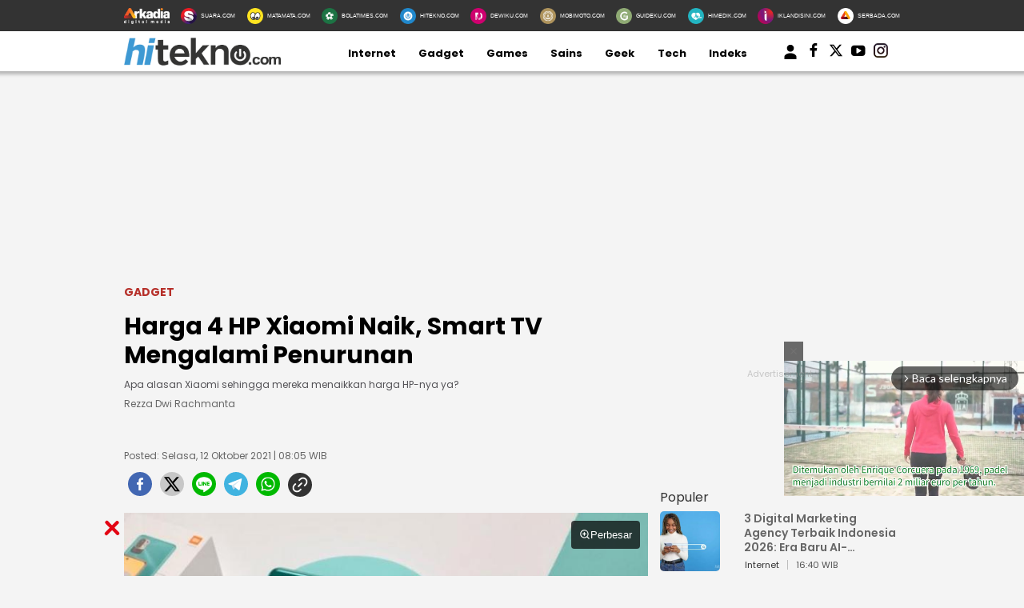

--- FILE ---
content_type: text/html; charset=UTF-8
request_url: https://www.hitekno.com/gadget/2021/10/12/080537/harga-4-hp-xiaomi-naik-smart-tv-mengalami-penurunan
body_size: 18682
content:
<!DOCTYPE html>
<html lang="id">
<head>

<!-- [METATAGS - critical] -->
<meta charset="utf-8" />
<title>Harga 4 HP Xiaomi Naik, Smart TV Mengalami Penurunan</title>





  
  
  <script type="application/ld+json">
    {
      "@context": "http://schema.org",
      "@type": "NewsArticle",
      "headline": "Harga 4 HP Xiaomi Naik, Smart TV Mengalami Penurunan",
      "image": [
                  "https://media.hitekno.com/thumbs/2021/07/24/33500-redmi-note-10-5g-xiaomi/730x480-img-33500-redmi-note-10-5g-xiaomi.jpg"
              ],
      "datePublished": "2021-10-12T08:05:37+07:00",
            "author": [
        {
          "@type": "Person",
          "name": "Rezza Dwi Rachmanta",
          "jobTitle": "Editor in Chief",
          "url": "https://www.hitekno.com/penulis/19/rezza-dwi-rachmanta"
        }
              ],
      "mainEntityOfPage": "https://www.hitekno.com/gadget/2021/10/12/080537/harga-4-hp-xiaomi-naik-smart-tv-mengalami-penurunan",
      "description": "Apa alasan Xiaomi sehingga mereka menaikkan harga HP-nya ya?",
      "publisher": {
        "@type": "Organization",
        "name": "HiTekno.com",
        "logo": "https://assets.hitekno.com/frontend/images/schema_icon_hitekno.png"
      }
    }
  </script>

  
  
  
  
  
                              
              
  
  <script type="application/ld+json">
  {
      "@context": "http://schema.org",
      "@type": "BreadcrumbList",
      "itemListElement": [
        {
          "@type": "ListItem",
          "position": 1,
          "name": "Gadget",
          "item": "https://www.hitekno.com/gadget"
        },
        {
          "@type": "ListItem",
          "position": 2,
          "name": "HiTekno"
        }
      ]
  }
  </script>
      <script type="application/ld+json">
      {"@context": "http://schema.org", "@type": "ItemList", "itemListElement": [{"@type":"ListItem","position":1,"url":"https://www.hitekno.com/gadget/2021/10/08/073000/daftar-harga-hp-realme-oktober-2021-temurah-hingga-termahal"},{"@type":"ListItem","position":2,"url":"https://www.hitekno.com/gadget/2021/10/05/210339/usung-ram-12-gb-ini-rincian-fitur-realme-gt-neo2"}]}    </script>
  


<link rel="dns-prefetch" href="https://fonts.googleapis.com" />
<link rel="dns-prefetch" href="https://assets.hitekno.com"/>
<link rel="dns-prefetch" href="https://securepubads.g.doubleclick.net" />
<link rel="dns-prefetch" href="https://www.googletagmanager.com"/>
<link rel="preload" href="https://pagead2.googlesyndication.com/pagead/js/adsbygoogle.js" as="script">
<link rel="preload" href="https://fonts.googleapis.com/css?family=Poppins:400,600,700&display=swap" as="style" />
<link rel="preload" href="https://fonts.googleapis.com/css2?family=Lato:wght@300;400;700;900&display=swap" as="style" />
<link rel="preload" href="https://assets.hitekno.com/frontend/css/mainv3.css" as="style" />

  <link rel="preload" href="https://assets.hitekno.com/frontend/css/comment.bundle-1-8.css" as="style" />
  <link rel="preload" as="image" href="https://media.hitekno.com/thumbs/2021/07/24/33500-redmi-note-10-5g-xiaomi/730x480-img-33500-redmi-note-10-5g-xiaomi.jpg" />


  <meta name="googlebot-news" content="index,follow" />
  <meta name="googlebot" content="index,follow" />
  <meta name="robots" content="index, follow" />
  <meta name="robots" content="max-image-preview:large" />

<meta name="description" content="Apa alasan Xiaomi sehingga mereka menaikkan harga HP-nya ya?"/>
<link rel="canonical" href="https://www.hitekno.com/gadget/2021/10/12/080537/harga-4-hp-xiaomi-naik-smart-tv-mengalami-penurunan" />
<link rel="alternate" type="application/rss+xml" title="HiTekno.com RSS Feed" href="https://www.hitekno.com/rss/gadget" />


  <link rel="amphtml" href="https://amp.hitekno.com/gadget/2021/10/12/080537/harga-4-hp-xiaomi-naik-smart-tv-mengalami-penurunan" data-component-name="amp:html:link"/>

<meta name="thumbnail" content="https://media.hitekno.com/thumbs/2021/07/24/33500-redmi-note-10-5g-xiaomi/730x480-img-33500-redmi-note-10-5g-xiaomi.jpg" />

  <meta name="viewport" content="width=device-width" />



<!-- Chrome, Firefox OS and Opera -->
<meta name="theme-color" content="#333333"/>
<!-- Windows Phone -->
<meta name="msapplication-navbutton-color" content="#333333"/>
<!-- iOS Safari -->
<meta name="apple-mobile-web-app-capable" content="yes"/>
<meta name="apple-mobile-web-app-status-bar-style" content="black-translucent"/>

<meta property="og:site_name" content="hitekno.com" />
<meta property="og:image" content="https://media.hitekno.com/thumbs/2021/07/24/33500-redmi-note-10-5g-xiaomi/730x480-img-33500-redmi-note-10-5g-xiaomi.jpg" />
<meta property="og:image:secure_url" content="https://media.hitekno.com/thumbs/2021/07/24/33500-redmi-note-10-5g-xiaomi/730x480-img-33500-redmi-note-10-5g-xiaomi.jpg" />
<meta property="og:image:width" content="730"/>
<meta property="og:image:height" content="480"/>
<meta property="og:image:type" content="image/jpeg"/>
<meta property="og:type" content="article" />
<meta property="og:title" content="Harga 4 HP Xiaomi Naik, Smart TV Mengalami Penurunan" />
<meta property="og:description" content="Apa alasan Xiaomi sehingga mereka menaikkan harga HP-nya ya?" />
<meta property="og:url" content="https://www.hitekno.com/gadget/2021/10/12/080537/harga-4-hp-xiaomi-naik-smart-tv-mengalami-penurunan" />

  <meta property="article:published_time" content="2021-10-12T08:05:37" />

<!-- [end METATAGS - critical] -->

<meta name="category" content="gadget" /><meta name="author" content="Rezza Dwi Rachmanta, redaksi@hitekno.com" /><link rel="image_src" href="https://media.hitekno.com/thumbs/2021/07/24/33500-redmi-note-10-5g-xiaomi/730x480-img-33500-redmi-note-10-5g-xiaomi.jpg" />

<!-- [METATAGS - Socmed] -->
<meta property="fb:app_id" content="162978324367399"/>
<meta property="fb:pages" content="168447437232771" />

<meta name="twitter:card" content="summary_large_image" />
<meta name="twitter:site" content="HiTekno.com" />
<meta name="twitter:title" content="Harga 4 HP Xiaomi Naik, Smart TV Mengalami Penurunan"/>

<meta name="twitter:description" content="Apa alasan Xiaomi sehingga mereka menaikkan harga HP-nya ya?"/>
<meta name="twitter:image" content="https://media.hitekno.com/thumbs/2021/07/24/33500-redmi-note-10-5g-xiaomi/730x480-img-33500-redmi-note-10-5g-xiaomi.jpg"/>
<meta name="twitter:image:src" content="https://media.hitekno.com/thumbs/2021/07/24/33500-redmi-note-10-5g-xiaomi/730x480-img-33500-redmi-note-10-5g-xiaomi.jpg"/>
<!-- [end METATAGS - Socmed] -->

<meta name="p:domain_verify" content="b76c0a46e9bdbcd4e50f84e0628bdb42"/>
  <meta name="google-site-verification" content="2fJYaycWQD19aA2romEenzLvztB_d-_HZF27srmMUBw" /> 

<!-- [METATAGS - Partners] -->
<meta property="article:section" content="hitekno.com"/>
 <meta property="article:section2" content="gadget"/> <!-- [end METATAGS - Partners] -->

<!-- Favicon -->
<link rel="Shortcut icon" href="https://assets.hitekno.com/frontend/images/favicon.ico/favicon.ico" />
<link rel="apple-touch-icon" sizes="57x57" href="https://assets.hitekno.com/frontend/images/favicon.ico/apple-icon-57x57.png"/>
<link rel="apple-touch-icon" sizes="60x60" href="https://assets.hitekno.com/frontend/images/favicon.ico/apple-icon-60x60.png"/>
<link rel="apple-touch-icon" sizes="72x72" href="https://assets.hitekno.com/frontend/images/favicon.ico/apple-icon-72x72.png"/>
<link rel="apple-touch-icon" sizes="76x76" href="https://assets.hitekno.com/frontend/images/favicon.ico/apple-icon-76x76.png"/>
<link rel="apple-touch-icon" sizes="114x114" href="https://assets.hitekno.com/frontend/images/favicon.ico/apple-icon-114x114.png"/>
<link rel="apple-touch-icon" sizes="120x120" href="https://assets.hitekno.com/frontend/images/favicon.ico/apple-icon-120x120.png"/>
<link rel="apple-touch-icon" sizes="144x144" href="https://assets.hitekno.com/frontend/images/favicon.ico/apple-icon-144x144.png"/>
<link rel="apple-touch-icon" sizes="152x152" href="https://assets.hitekno.com/frontend/images/favicon.ico/apple-icon-152x152.png"/>
<link rel="apple-touch-icon" sizes="180x180" href="https://assets.hitekno.com/frontend/images/favicon.ico/apple-icon-180x180.png"/>
<link rel="icon" type="image/png" href="https://assets.hitekno.com/frontend/images/favicon.ico/favicon-16x16.png" sizes="16x16"/>
<link rel="icon" type="image/png" href="https://assets.hitekno.com/frontend/images/favicon.ico/favicon-32x32.png" sizes="32x32"/>
<link rel="icon" type="image/png" href="https://assets.hitekno.com/frontend/images/favicon.ico/favicon-96x96.png" sizes="96x96"/>
<link rel="icon" type="image/png" href="https://assets.hitekno.com/frontend/images/favicon.ico/android-icon-192x192.png" sizes="192x192"/>

<script type="application/javascript" src="//anymind360.com/js/8066/ats.js"></script>
    
    <script>
      dataLayer = [{
        'articleTitle': 'Harga 4 HP Xiaomi Naik, Smart TV Mengalami Penurunan',
        'articleContentId': '37170',
        'articleSlug': '2021/10/12/080537/harga-4-hp-xiaomi-naik-smart-tv-mengalami-penurunan',
        'articleCategory': 'gadget',
        'articleSubcategory': '',
        'articleSource': 'www.hitekno.com',
        'articleImages': 'https://media.hitekno.com/thumbs/2021/07/24/33500-redmi-note-10-5g-xiaomi/730x480-img-33500-redmi-note-10-5g-xiaomi.jpg',
        'articleNewsType': 'article',
        'articlePage': 'read',
        'articleIsRegional': '0',
        'articleIsMitra': '0',
        'articleIsSubdomain': '0',
        'articleFlag': '',
        'articleKeyword': 'harga hp xiaomi',
        'articleTopic': '',
        'articleSubtopic': '',
        'articleDate': '2021-10-12 08:05:37',
        'articleReporter': '',
        'articleReporterId': '0',
        'articleEditor': 'Rezza Dwi Rachmanta',
        'articleEditorId': '19',
        'articleContributor': '',
        'articleContributorId': '0',
        'articleCategory': 'gadget',
        'articleSubcategory': '',
        'articleTotalParagraph': '11',
        'articleTotalKata': '359',
        'articleTotalPages': '1',
        'articleUrl': 'https://www.hitekno.com/gadget/2021/10/12/080537/harga-4-hp-xiaomi-naik-smart-tv-mengalami-penurunan',
        'articleUserAgent': 'desktop'
      }];
    </script>
<!-- Google Tag Manager -->
<script>(function(w,d,s,l,i){w[l]=w[l]||[];w[l].push({'gtm.start':
new Date().getTime(),event:'gtm.js'});var f=d.getElementsByTagName(s)[0],
j=d.createElement(s),dl=l!='dataLayer'?'&l='+l:'';j.async=true;j.src=
'https://www.googletagmanager.com/gtm.js?id='+i+dl;f.parentNode.insertBefore(j,f);
})(window,document,'script','dataLayer','GTM-MSWJ3SV');</script>
<!-- // -->

<!-- Google tag (gtag.js) -->
<script async src="https://www.googletagmanager.com/gtag/js?id=G-3HC56ZXM8P"></script>
<script>
  window.dataLayer = window.dataLayer || [];
  function gtag(){dataLayer.push(arguments);}
  gtag('js', new Date());

  gtag('config', 'G-3HC56ZXM8P');
</script>

<!-- arkadia-matomo tag manager -->
<script>
  var _mtm = window._mtm = window._mtm || [];
  _mtm.push({'mtm.startTime': (new Date().getTime()), 'event': 'mtm.Start'});
  (function() {
    var d=document, g=d.createElement('script'), s=d.getElementsByTagName('script')[0];
    g.async=true; g.src='https://tracking.suara.com/js/container_FnebOEes.js'; s.parentNode.insertBefore(g,s);
  })();
</script>
<!-- End tag manager -->

<link rel="stylesheet" type="text/css" href="https://fonts.googleapis.com/css?family=Poppins:400,600,700&display=swap" />
<link rel="stylesheet" type="text/css" href="https://fonts.googleapis.com/css2?family=Lato:wght@300;400;700;900&display=swap">
<link rel="stylesheet" type="text/css" href="https://assets.hitekno.com/frontend/css/mainv3.css?v=2" />
<link rel="stylesheet" type="text/css" href="https://assets.hitekno.com/frontend/css/zoomImage.css" />
<style>
  .placeholder_read_body {
      min-width: 300px;
      max-width: 100%;
      min-height: 250px;
      margin-bottom: 10px;
      justify-content: center;
      align-items: center;
      text-align: center;
      position: relative;
      z-index: 3;
      display: grid;
  }
  .placeholder_r1 {
      min-height: 250px;
      margin-bottom: 10px;
      justify-content: center;
      align-items: center;
      text-align: center;
      position: relative;
      z-index: 3;
      display: grid;
  }
  .placeholder_center {
      min-height: 100px;
      margin-bottom: 16px;
      justify-content: center;
      align-items: center;
      text-align: center;
      position: relative;
      z-index: 3;
      display: grid;
  }
  .placeholder_leaderboard {
      display:flex;
      flex-direction:row;
      flex-wrap:wrap;
      align-content:center;
      justify-content:center;
      align-items:center;
      min-height:250px;
      width: 970px;
  }
  .placeholder_leaderboard:before, .placeholder_r1:before, .placeholder_read_body::before, .placeholder_center::before {
      background-repeat: no-repeat;
      background-position: center;
      content:"Advertisement";
      position: absolute;
      z-index: -1;
      left: 0;
      top: 0;
      font-size: 11px;
      line-height: 1;
      color: #999;
      width: 100%;
      height: 94%;
      display: flex;
      align-items: center;
      justify-content: center;
      opacity: 0.5;
  }
  .bottom-frame {
      position: fixed;
      bottom: 0;
      z-index: 10;
      margin:auto;
      width:auto;
      min-height:50px;
  }
  .wrap-bottom-frame{width:970px;margin: 0 auto;}
  .wrap-bottom-frame i.icon-svg {
      position: absolute;
      right: 5px;
      cursor: pointer;
      padding: 0px;
      top: -25px;
      width: 20px;
      height: 20px;
      filter: invert(14%) sepia(75%) saturate(5825%) hue-rotate(350deg) brightness(86%) contrast(108%);
      background-size: cover;
      display: inline-block;
  }
  .icon-close {
      background-repeat: no-repeat;
      background-image: url(https://assets.hitekno.com/frontend/images/close.svg);
  }

      .detail-content .ads_r1 { max-width: 655px !important }
    .detail-content p img { max-width: 655px !important }
    .pagination-wrapper {
      display: flex;
      justify-content: start;
    }
    ul.pagination {
      display: contents;
      list-style-type: none;
    }
    ul.pagination li {
      margin: 0 5px;
    }
    ul.pagination li.disabled { display:none; }
    .article-detail-pagination li.active {
        align-items: center;
        text-align: center;
        display: inline-flex;
        background: #E47388;
        color: #fff;
        height: 20px;
        min-width: 20px;
        padding: 5px;
        border-radius: 50%;
        justify-content: center;
    }
    li.show-all a {
        background: #E47388;
        border-radius: 20px;
        padding: 5px 25px;
        color: #fff;
    }
    p strong a {
      color: #8F4956 !important;
    }
    
    .\31 0second .title::after,.\31 0second::after{content:"";height:3px;opacity:.6;background:#333}.\31 0second .title::after,.\31 0second ul li::before,.\31 0second::after{background:#333}.\31 0second{margin:30px 0;padding:10px 15px 18px;background-color:#f9f9f9;border-radius:6px;font-family:sans-serif;position:relative}.\31 0second::after{display:block;margin-top:15px;border-radius:2px}.\31 0second .title{display:flex;align-items:center;font-weight:700;font-size:18px;margin-bottom:15px}.\31 0second .title::after{flex:1;margin-left:10px}.\31 0second ul{list-style:none;padding-left:0;margin:0}.\31 0second ul li{position:relative;padding-left:1.5em;margin-bottom:8px;line-height:1.6;list-style:none}.\31 0second ul li::before{content:"•";position:absolute;left:0;top:0;-webkit-background-clip:text;-webkit-text-fill-color:transparent;font-weight:700;font-size:38px;line-height:.7}.\31 0second a{color:#c00;text-decoration:none}.\31 0second a:hover{text-decoration:underline}
  
  #myModal .modal-content .close-btn {
      position: absolute;
      top: 15px;
      right: 15px;
      background: transparent;
      border: none;
      font-size: 28px;
      font-weight: bold;
      color: #333;
      cursor: pointer;
      transition: 0.2s;
      z-index: 10;
  }
  #myModal .modal-content .close-btn:hover {
      color: #e74c3c;
      transform: scale(1.1);
  }
  .modal-dialog {
      position: relative;
      width: auto;
      margin: 10px;
  }
  .modal.in .modal-dialog {
      -webkit-transform: translate(0, 0);
      -ms-transform: translate(0,0);
      -o-transform: translate(0,0);
      transform: translate(0, 0);
  }
  .modal-title {
      margin: 0;
      line-height: 1.42857143;
  }
  .modal {
      position: fixed;
      padding-top: 100px;
      left: 0;
      top: 0;
      width: 100%;
      height: 100%;
      overflow: auto;
      background-color: rgba(0, 0, 0, .4);
      z-index: 100;
  }
  .modal-content {
      margin: auto;
      border: 0 solid #888;
      max-width: 600px !important;
      width: 100% !important;
      height: 543px !important;
      position: relative;
      background-color: #fff;
      background-clip: padding-box;
      border: 1px solid #999;
      border: 1px solid rgba(0, 0, 0, .2);
      border-radius: 6px;
      -webkit-box-shadow: 0 3px 9px rgba(0, 0, 0, .5);
      box-shadow: 0 3px 9px rgba(0, 0, 0, .5);
      outline: 0;
  }
  .modal-header .close {
      margin-top: -2px;
  }
  .border-radius-6{
          border-radius: 6px;
  }
  .modal-header {
      border-bottom-color: #f4f4f4;
  }
  .modal-header {
      padding: 15px;
      border-bottom: 1px solid #e5e5e5;
  }
  .modal-body {
      position: relative;
      padding: 15px;
  }
  .modal-body p {
      margin: 0 0 10px;
  }
  .modal-header {
      border-bottom-color: #f4f4f4;
  }
  .modal-header {
      padding: 15px;
      border-bottom: 1px solid #e5e5e5;
  }
  .modal-footer {
      border-top-color: #f4f4f4;
  }
  .modal-footer {
      padding: 15px;
      text-align: right;
      border-top: 1px solid #e5e5e5;
  }
  .modal-content {
      position: relative;
      background-color: #fff;
      background-clip: padding-box;
      border: 1px solid #999;
      border: 1px solid rgba(0, 0, 0, .2);
      border-radius: 6px;
      -webkit-box-shadow: 0 3px 9px rgba(0, 0, 0, .5);
      box-shadow: 0 3px 9px rgba(0, 0, 0, .5);
      outline: 0;
  }
  #iframe_popup_login {
      width: 100%;
  }
  .element::-webkit-scrollbar {
  display: none;
  }
  /* For Internet Explorer and Edge */
  .element {
    -ms-overflow-style: none;
  }
  /* For Firefox */
  .element {
    scrollbar-width: none;
  }
</style>
 


  <style>
  .bottom-frame {
      position: fixed;
      bottom: 0;
      margin-bottom: -5px;
  }
      p iframe {
      width: 100% !important;
    }
    </style>

      <link rel="stylesheet" type="text/css" href="https://assets.hitekno.com/frontend/css/comment.bundle-1-8.css" />
  

<script async="true" src="https://securepubads.g.doubleclick.net/tag/js/gpt.js"></script>
<script type="text/javascript">
    var googletag = googletag || {};
    googletag.cmd = googletag.cmd || [];
    var REFRESH_KEY='refresh';
    var REFRESH_VALUE='true';
    googletag.cmd.push(function() {
      var slot_ADdfpLeaderboard = googletag.defineSlot('/148558260/HiTekno/Desktop', [[728,90],[970,90],[970,250],[360,100],[360,150],[384,100],[393,100]], 'div-ad-leaderboard');
      slot_ADdfpLeaderboard.setTargeting('pos',['leaderboard']);
      slot_ADdfpLeaderboard.setTargeting('page',['article']);
            slot_ADdfpLeaderboard.setTargeting('section',['gadget']);
      slot_ADdfpLeaderboard.setTargeting('subsection',['gadget']);
            slot_ADdfpLeaderboard.addService(googletag.pubads());

      var slot_ADdfpCenterBelt = googletag.defineSlot('/148558260/HiTekno/Desktop', [[653,100],[320,100],[320,50]], 'div-ad-center_belt');
      slot_ADdfpCenterBelt.setTargeting('pos',['center_belt']);
      slot_ADdfpCenterBelt.setTargeting('page',['article']);
            slot_ADdfpCenterBelt.setTargeting('section',['gadget']);
      slot_ADdfpCenterBelt.setTargeting('subsection',['gadget']);
            slot_ADdfpCenterBelt.addService(googletag.pubads());

      var slot_ADdfpRight1 = googletag.defineSlot('/148558260/HiTekno/Desktop', [[300,250],[300,600],[300,450],[300,480],[160,600]], 'div-ad-right_1');
      slot_ADdfpRight1.setTargeting('pos',['right_1']);
      slot_ADdfpRight1.setTargeting('page',['article']);
            slot_ADdfpRight1.setTargeting('section',['gadget']);
      slot_ADdfpRight1.setTargeting('subsection',['gadget']);
            slot_ADdfpRight1.addService(googletag.pubads());

      var slot_ADdfpRight2 = googletag.defineSlot('/148558260/HiTekno/Desktop', [[300,250],[300,600],[300,450],[300,480],[160,600]], 'div-ad-right_2');
      slot_ADdfpRight2.setTargeting('pos',['right_2']);
      slot_ADdfpRight2.setTargeting('page',['article']);
            slot_ADdfpRight2.setTargeting('section',['gadget']);
      slot_ADdfpRight2.setTargeting('subsection',['gadget']);
            slot_ADdfpRight2.addService(googletag.pubads());

      var slot_ADdfpRight3 = googletag.defineSlot('/148558260/HiTekno/Desktop', [[300,250],[300,600],[300,450],[300,480],[160,600]], 'div-ad-right_3');
      slot_ADdfpRight3.setTargeting('pos',['right_3']);
      slot_ADdfpRight3.setTargeting('page',['article']);
            slot_ADdfpRight3.setTargeting('section',['gadget']);
      slot_ADdfpRight3.setTargeting('subsection',['gadget']);
            slot_ADdfpRight3.addService(googletag.pubads());

      var slot_ADdfpBottom = googletag.defineSlot('/148558260/HiTekno/Desktop', [[970,50],[970,90],[728,90],[1,1]], 'div-ad-bottom');
      slot_ADdfpBottom.setTargeting('pos',['bottom']);
      slot_ADdfpBottom.setTargeting('page',['article']);
            slot_ADdfpBottom.setTargeting('section',['gadget']);
      slot_ADdfpBottom.setTargeting('subsection',['gadget']);
            slot_ADdfpBottom.addService(googletag.pubads());

      var slot_ADdfpOtp = googletag.defineOutOfPageSlot('/148558260/HiTekno/Desktop', 'div-ad-otp');
      slot_ADdfpOtp.setTargeting('pos',['otp']);
      slot_ADdfpOtp.setTargeting('page',['article']);
            slot_ADdfpOtp.setTargeting('section',['gadget']);
      slot_ADdfpOtp.setTargeting('subsection',['gadget']);
            slot_ADdfpOtp.addService(googletag.pubads());

      var slot_ADdfpSkinRight = googletag.defineSlot('/148558260/HiTekno/Desktop', [[160,600],[1,1]], 'div-ad-skin_right');
      slot_ADdfpSkinRight.setTargeting('pos',['skin_right']);
      slot_ADdfpSkinRight.setTargeting('page',['article']);
            slot_ADdfpSkinRight.setTargeting('section',['gadget']);
      slot_ADdfpSkinRight.setTargeting('subsection',['gadget']);
            slot_ADdfpSkinRight.setTargeting(REFRESH_KEY,REFRESH_VALUE);
      slot_ADdfpSkinRight.addService(googletag.pubads());

      var slot_ADdfpSkinLeft = googletag.defineSlot('/148558260/HiTekno/Desktop', [[160,600],[1,1]], 'div-ad-skin_left');
      slot_ADdfpSkinLeft.setTargeting('pos',['skin_left']);
      slot_ADdfpSkinLeft.setTargeting('page',['article']);
            slot_ADdfpSkinLeft.setTargeting('section',['gadget']);
      slot_ADdfpSkinLeft.setTargeting('subsection',['gadget']);
            slot_ADdfpSkinLeft.setTargeting(REFRESH_KEY,REFRESH_VALUE);
      slot_ADdfpSkinLeft.addService(googletag.pubads());

          var slot_ADdfpReadBody1 = googletag.defineSlot('/148558260/HiTekno/Desktop', [[300,250],[336,280],[653,280],[653,250],[653,100],[1,1]], 'div-ad-read_body_1');
      slot_ADdfpReadBody1.setTargeting('pos',['read_body_1']);
      slot_ADdfpReadBody1.setTargeting('page',['article']);
      slot_ADdfpReadBody1.setTargeting('section',['gadget']);
      slot_ADdfpReadBody1.setTargeting('subsection',['gadget']);
      slot_ADdfpReadBody1.addService(googletag.pubads());

      var slot_ADdfpReadBody2 = googletag.defineSlot('/148558260/HiTekno/Desktop', [[300,250],[336,280],[653,280],[653,250],[653,100],[1,1]], 'div-ad-read_body_2');
      slot_ADdfpReadBody2.setTargeting('pos',['read_body_2']);
      slot_ADdfpReadBody2.setTargeting('page',['article']);
      slot_ADdfpReadBody2.setTargeting('section',['gadget']);
      slot_ADdfpReadBody2.setTargeting('subsection',['gadget']);
      slot_ADdfpReadBody2.addService(googletag.pubads());

      var slot_ADdfpReadBody3 = googletag.defineSlot('/148558260/HiTekno/Desktop', [[300,250],[336,280],[653,280],[653,250],[653,100],[1,1]], 'div-ad-read_body_3');
      slot_ADdfpReadBody3.setTargeting('pos',['read_body_3']);
      slot_ADdfpReadBody3.setTargeting('page',['article']);
      slot_ADdfpReadBody3.setTargeting('section',['gadget']);
      slot_ADdfpReadBody3.setTargeting('subsection',['gadget']);
      slot_ADdfpReadBody3.addService(googletag.pubads());

      var slot_ADdfpReadBody4 = googletag.defineSlot('/148558260/HiTekno/Desktop', [[300,250],[336,280],[653,280],[653,250],[653,100],[1,1]], 'div-ad-read_body_4');
      slot_ADdfpReadBody4.setTargeting('pos',['read_body_4']);
      slot_ADdfpReadBody4.setTargeting('page',['article']);
      slot_ADdfpReadBody4.setTargeting('section',['gadget']);
      slot_ADdfpReadBody4.setTargeting('subsection',['gadget']);
      slot_ADdfpReadBody4.addService(googletag.pubads());

                   
      var SECOND = 30;
      googletag.pubads().addEventListener('impressionViewable',function(event) {
          var slot=event.slot;
          if(slot.getTargeting(REFRESH_KEY).indexOf(REFRESH_VALUE)>-1) {
            setTimeout(function() {
              googletag.pubads().refresh([slot]);
            }, SECOND*1000);
          }
      });

      googletag.pubads().enableSingleRequest();
      googletag.pubads().collapseEmptyDivs();
      googletag.enableServices();
});
</script>

<!-- interstitial -->
<script>
  window.googletag = window.googletag || {cmd: []};
  var interstitialSlot, staticSlot;
  googletag.cmd.push(function() {
    interstitialSlot = googletag.defineOutOfPageSlot(
        '/148558260/Hitekno_Interstitial',
        googletag.enums.OutOfPageFormat.INTERSTITIAL);
    if (interstitialSlot) {
      interstitialSlot.addService(googletag.pubads());
      googletag.pubads().addEventListener('slotOnload', function(event) {
        if (interstitialSlot === event.slot) {
        }
      });
    }
    googletag.enableServices();
  });
    
  googletag.cmd.push(function() {
    setTimeout(function() {
      if (staticSlot !== undefined) googletag.display(staticSlot);
    }, 3000)
  });
</script>
<!-- interstitial end -->  

<!-- Ad blocking recovery -->
<script async src="https://fundingchoicesmessages.google.com/i/pub-1162914702293920?ers=1" nonce="Xpayz6iPn09nZ9ygb3jw3A"></script><script nonce="Xpayz6iPn09nZ9ygb3jw3A">(function() {function signalGooglefcPresent() {if (!window.frames['googlefcPresent']) {if (document.body) {const iframe = document.createElement('iframe'); iframe.style = 'width: 0; height: 0; border: none; z-index: -1000; left: -1000px; top: -1000px;'; iframe.style.display = 'none'; iframe.name = 'googlefcPresent'; document.body.appendChild(iframe);} else {setTimeout(signalGooglefcPresent, 0);}}}signalGooglefcPresent();})();</script>
<!-- End Ad blocking recovery --></head>
<body>
<div id="fb-root"></div>

  <!-- Start Header -->
  <nav class="navbar">
  <div class="list-other-portal">
    <div class="wrap">
      <ul class="other-portal">
        <li>
          <a href="http://arkadiacorp.com/" target="_blank">
            <img src="https://assets.hitekno.com/frontend/images/icons-other-portal/arkadia.png" loading="eager" alt="Arkadia Group" width="65" height="23">
          </a>
        </li>
        
                  <li>
            <a href="https://www.suara.com/" target="_blank" rel="noopener" aria-label="Suara.com icon">
              <img src="https://assets.hitekno.com/frontend/images/icons-other-portal/suara.png" loading="eager" alt="Suara.com logo" width="65" height="23"/>
              <span>SUARA.COM</span>
            </a>
          </li>
                  <li>
            <a href="https://www.matamata.com/" target="_blank" rel="noopener" aria-label="MataMata.com icon">
              <img src="https://assets.hitekno.com/frontend/images/icons-other-portal/mata-mata.png" loading="eager" alt="MataMata.com logo" width="65" height="23"/>
              <span>MATAMATA.COM</span>
            </a>
          </li>
                  <li>
            <a href="https://www.bolatimes.com/" target="_blank" rel="noopener" aria-label="BolaTimes.com icon">
              <img src="https://assets.hitekno.com/frontend/images/icons-other-portal/bolatimes.png" loading="eager" alt="BolaTimes.com logo" width="65" height="23"/>
              <span>BOLATIMES.COM</span>
            </a>
          </li>
                  <li>
            <a href="https://www.hitekno.com/" target="_blank" rel="noopener" aria-label="HiTekno.com icon">
              <img src="https://assets.hitekno.com/frontend/images/icons-other-portal/hitekno.png" loading="eager" alt="HiTekno.com logo" width="65" height="23"/>
              <span>HITEKNO.COM</span>
            </a>
          </li>
                  <li>
            <a href="https://www.dewiku.com/" target="_blank" rel="noopener" aria-label="DewiKu.com icon">
              <img src="https://assets.hitekno.com/frontend/images/icons-other-portal/dewiku.png" loading="eager" alt="DewiKu.com logo" width="65" height="23"/>
              <span>DEWIKU.COM</span>
            </a>
          </li>
                  <li>
            <a href="https://www.mobimoto.com/" target="_blank" rel="noopener" aria-label="MobiMoto.com icon">
              <img src="https://assets.hitekno.com/frontend/images/icons-other-portal/mobimoto.png" loading="eager" alt="MobiMoto.com logo" width="65" height="23"/>
              <span>MOBIMOTO.COM</span>
            </a>
          </li>
                  <li>
            <a href="https://www.guideku.com/" target="_blank" rel="noopener" aria-label="GuideKu.com icon">
              <img src="https://assets.hitekno.com/frontend/images/icons-other-portal/guideku.png" loading="eager" alt="GuideKu.com logo" width="65" height="23"/>
              <span>GUIDEKU.COM</span>
            </a>
          </li>
                  <li>
            <a href="https://www.himedik.com/" target="_blank" rel="noopener" aria-label="HiMedik.com icon">
              <img src="https://assets.hitekno.com/frontend/images/icons-other-portal/himedik.png" loading="eager" alt="HiMedik.com logo" width="65" height="23"/>
              <span>HIMEDIK.COM</span>
            </a>
          </li>
                  <li>
            <a href="https://www.iklandisini.com/" target="_blank" rel="noopener" aria-label="Iklandisini.com icon">
              <img src="https://assets.hitekno.com/frontend/images/icons-other-portal/iklandisini.png" loading="eager" alt="Iklandisini.com logo" width="65" height="23"/>
              <span>IKLANDISINI.COM</span>
            </a>
          </li>
                  <li>
            <a href="https://www.serbada.com/" target="_blank" rel="noopener" aria-label="Serbada.com icon">
              <img src="https://assets.hitekno.com/frontend/images/icons-other-portal/serbada.png" loading="eager" alt="Serbada.com logo" width="65" height="23"/>
              <span>SERBADA.COM</span>
            </a>
          </li>
              </ul>
    </div>
  </div>

  <div class="nav-menu-top">
    <div class="wrap">
      <ul>
        <li>
          <div class="logo">
            <a href="https://www.hitekno.com/" aria-label="hitekno.com">
              <img src="https://assets.hitekno.com/frontend/images/hitekno-logo.png" alt="logo hitekno" loading="eager" width="229" height="26" />
            </a>
          </div>
        </li>

                              <li>
              <a href="https://www.hitekno.com/internet" rel="noreferrer" aria-label="Internet">Internet</a>
            </li>
                                        <li>
              <a href="https://www.hitekno.com/gadget" rel="noreferrer" aria-label="Gadget">Gadget</a>
            </li>
                                        <li>
              <a href="https://www.hitekno.com/games" rel="noreferrer" aria-label="Games">Games</a>
            </li>
                                        <li>
              <a href="https://www.hitekno.com/sains" rel="noreferrer" aria-label="Sains">Sains</a>
            </li>
                                        <li>
              <a href="https://www.hitekno.com/geek" rel="noreferrer" aria-label="Geek">Geek</a>
            </li>
                                                      
        <li>
          <a href="https://tech.hitekno.com" rel="noreferrer" aria-label="Tech">Tech</a>
        </li>

        <li>
          <a href="https://www.hitekno.com/indeks" rel="noreferrer" aria-label="Indeks">Indeks</a>
        </li>

        <li>
          <div class="auth" style="display:flex;">
            <div class="login-arkadiame">
  <a href="https://www.arkadia.me/home" aria-label="user login">
    <svg xmlns="http://www.w3.org/2000/svg" 
        viewBox="0 0 24 24" 
        width="30" height="30" 
        fill="black">
      <path d="M12 12.5c1.93 0 3.5-1.57 3.5-3.5S13.93 5.5 12 5.5 
              8.5 7.07 8.5 9s1.57 3.5 3.5 3.5zM12 14c-3.04 0-6 1.52-6 3.5V20h12v-2.5
              c0-1.98-2.96-3.5-6-3.5z"/>
    </svg>
  </a>
</div>
<a href="https://www.arkadia.me/home" class="profile-arkadiame" id="portfolio-arkadiame" aria-label="user login" style="display:none">
    <img id="avatar" src="https://assets.suara.com/suara/desktop/images/icons/user.svg" width="30" height="30" loading="lazy" alt="user">
</a>
            <a href="https://www.facebook.com/hiteknodotcom" class="social-icon" aria-label="hitekno facebook">
              <img src="https://assets.hitekno.com/frontend/images/icons/fb.svg" loading="eager" alt="logo facebook" width="18" height="18" />
            </a>

            <a href="https://twitter.com/hiteknodotcom" class="social-icon" aria-label="hitekno twitter">
              <img src="https://assets.hitekno.com/frontend/images/icons/x.svg" loading="eager" alt="logo twitter" width="18" height="18" />
            </a>

            <a href="https://www.youtube.com/user/suaradotcom" class="social-icon" aria-label="suaradotcom youtube">
              <img src="https://assets.hitekno.com/frontend/images/icons/yt.svg" loading="eager" alt="logo youtube" width="18" height="18" />
            </a>

            <a href="https://www.instagram.com/hiteknodotcom/" class="social-icon" aria-label="hitekno instagram">
              <img src="https://assets.hitekno.com/frontend/images/icons/ig.svg" loading="eager" alt="logo instagram" width="18" height="18" />
            </a>
          </div>
        </li>
      </ul>

      <a href="javascript:;" class="bg-gr" id="open-regional-menu" title="action"></a>
    </div>
  </div>
</nav>

  <!-- End Header -->

  <div class="distance-top"></div>

  <!-- Begin Main Wrapper -->
  <div class="wrap">
    <!--Begin Skin Left -->
<div class="sticky-ads left">
	<div class="wrap-ads">
		    	
				
		<div id="div-ad-skin_left" data-ad-type="desktop_skin_left" class="skin-left1 suara-alert" style="margin:auto;width:160px; min-height:100px;">
		<script type='text/javascript'>
		googletag.cmd.push(function() { googletag.display('div-ad-skin_left'); });
	</script>
	<span class="close skin-close fa fa-times" style="display:none;"></span>	</div>
				
    	<!-- <i class="fas fa-times js-close"></i> -->
    </div>
</div>
<!-- End Skin Left -->    <!--Begin Skin Right -->
<div class="sticky-ads right">
  <div class="wrap-ads">
		    	
				
		<div id="div-ad-skin_right" data-ad-type="desktop_skin_right" class="skin-right1 suara-alert" style="margin:auto;width:160px; min-height:100px;">
		<script type='text/javascript'>
		googletag.cmd.push(function() { googletag.display('div-ad-skin_right'); });
	</script>
	<span class="close skin-close fa fa-times" style="display:none;"></span>	</div>
		  	
    	<!-- <i class="fas fa-times js-close"></i> -->
    </div>
</div>
<!-- End Skin Right -->    <div class="placeholder_leaderboard">
  
				
		<div id="div-ad-leaderboard" data-ad-type="desktop_leaderboard" class="ads ads_leaderboard" style="margin:auto;width:970px; min-height:90px;">
		<script type='text/javascript'>
		googletag.cmd.push(function() { googletag.display('div-ad-leaderboard'); });
	</script>
		</div>
</div>
    

<div class="wrap">
  <div class="base-content">
    <div class="content detail-37170" id="detail-37170">
              <!-- Start Detail Article -->
                  



<div class="top-detail">
  <ul>
    <li>
      <a href="https://www.hitekno.com/gadget" rel="noreferrer" aria-label="gadget">
        Gadget      </a>
    </li>
  </ul>
  
</div>



<div class="info">
  <h1>Harga 4 HP Xiaomi Naik, Smart TV Mengalami Penurunan</h1>
  <h2>Apa alasan Xiaomi sehingga mereka menaikkan harga HP-nya ya?</h2>
  <div class="writer">
    <span>
      Rezza Dwi Rachmanta          </span>
  </div>
</div>
<div class="info"><br>
  <div class="writer">
      <span>Posted: Selasa, 12 Oktober 2021 | 08:05 WIB</span>
        </div>
</div>



<div class="share-baru-header">
    <a href="https://www.facebook.com/sharer/sharer.php?u=https%3A%2F%2Fwww.hitekno.com%2Fgadget%2F2021%2F10%2F12%2F080537%2Fharga-4-hp-xiaomi-naik-smart-tv-mengalami-penurunan%3Futm_source%3Ddesktop%26utm_medium%3Dfacebook%26utm_campaign%3Dshare" aria-label="facebook" target="_blank" rel="noopener nofollow">
        <img src="https://assets.hitekno.com/frontend/images/share/fb.svg" width="30" height="30" loading="lazy" alt="share on facebook">
    </a>

    <a href="https://twitter.com/intent/tweet?url=https%3A%2F%2Fwww.hitekno.com%2Fgadget%2F2021%2F10%2F12%2F080537%2Fharga-4-hp-xiaomi-naik-smart-tv-mengalami-penurunan%3Futm_source%3Ddesktop%26utm_medium%3Dtwitter%26utm_campaign%3Dshare&text=Harga+4+HP+Xiaomi+Naik%2C+Smart+TV+Mengalami+Penurunan" aria-label="twitter" target="_blank" rel="noopener nofollow">
        <img src="https://assets.hitekno.com/frontend/images/share/twitter.svg" width="30" height="30" loading="lazy" alt="share on twitter">
    </a>

    <a href="https://line.me/R/msg/text/?Harga%204%20HP%20Xiaomi%20Naik%2C%20Smart%20TV%20Mengalami%20Penurunan%0A%0Ahttps%3A%2F%2Fwww.hitekno.com%2Fgadget%2F2021%2F10%2F12%2F080537%2Fharga-4-hp-xiaomi-naik-smart-tv-mengalami-penurunan%3Futm_source%3Ddesktop%26utm_medium%3Dline%26utm_campaign%3Dshare" aria-label="line" target="_blank" rel="noopener nofollow">
        <img src="https://assets.hitekno.com/frontend/images/share/line.svg" width="30" height="30" loading="lazy" alt="share on line">
    </a>

    <a href="https://telegram.me/share/url?url=https%3A%2F%2Fwww.hitekno.com%2Fgadget%2F2021%2F10%2F12%2F080537%2Fharga-4-hp-xiaomi-naik-smart-tv-mengalami-penurunan%3Futm_source%3Ddesktop%26utm_medium%3Dtelegram%26utm_campaign%3Dshare&text=Harga+4+HP+Xiaomi+Naik%2C+Smart+TV+Mengalami+Penurunan" aria-label="telegram" target="_blank" rel="noopener nofollow">
        <img src="https://assets.hitekno.com/frontend/images/share/tele.svg" width="30" height="30" loading="lazy" alt="share on telegram">
    </a>

    <a href="whatsapp://send?text=Harga%204%20HP%20Xiaomi%20Naik%2C%20Smart%20TV%20Mengalami%20Penurunan%0A%0Ahttps%3A%2F%2Fwww.hitekno.com%2Fgadget%2F2021%2F10%2F12%2F080537%2Fharga-4-hp-xiaomi-naik-smart-tv-mengalami-penurunan%3Futm_source%3Ddesktop%26utm_medium%3Dwhatsapp%26utm_campaign%3Dshare" target="_blank" rel="noopener nofollow" aria-label="whatsapp">
        <img src="https://assets.hitekno.com/frontend/images/share/wa.svg" width="30" height="30" loading="lazy" alt="share on whatsapp">
    </a>

      <button style="background:none;border:none;cursor:pointer;margin-bottom:7px" id="get-url-top">
        <img src="https://assets.hitekno.com/frontend/images/share/link.svg" width="30" height="30" loading="lazy" alt="copy to clipboard">
    </button>
</div>

  
<div class="img-cover">
  <picture>
    <source srcset="https://media.hitekno.com/thumbs/2021/07/24/33500-redmi-note-10-5g-xiaomi/730x480-img-33500-redmi-note-10-5g-xiaomi.jpg" type="image/jpeg">
    <img loading="lazy" src="https://media.hitekno.com/thumbs/2021/07/24/33500-redmi-note-10-5g-xiaomi/730x480-img-33500-redmi-note-10-5g-xiaomi.jpg" width="655" height="430" alt="Redmi Note 10 5G mengalami kenaikan harga Rp 100 ribu per Oktober 2021. (Xiaomi)" class="zoomable"  />
    <button class="enlarge-btn">
      <svg class="zoom-in-icon" viewBox="0 0 24 24" fill="none" stroke="currentColor" stroke-width="2" stroke-linecap="round" stroke-linejoin="round">
        <circle cx="11" cy="11" r="8"></circle>
        <line x1="21" y1="21" x2="16.65" y2="16.65"></line>
        <line x1="11" y1="8" x2="11" y2="14"></line>
        <line x1="8" y1="11" x2="14" y2="11"></line>
      </svg>
      Perbesar
    </button>
  </picture>
  <div class="caption">
    <p>Redmi Note 10 5G mengalami kenaikan harga Rp 100 ribu per Oktober 2021. (Xiaomi)</p>
  </div>
</div>


<!-- center_belt ad component -->
<div class="placeholder_center">

    <script async src="https://pagead2.googlesyndication.com/pagead/js/adsbygoogle.js?client=ca-pub-2976502755129074"
     crossorigin="anonymous"></script>
    <!-- hitekno 2 fixed -->
    <ins class="adsbygoogle"
         style="display:inline-block;width:366px;height:280px"
         data-ad-client="ca-pub-2976502755129074"
         data-ad-slot="2403031279"></ins>
    <script>
         (adsbygoogle = window.adsbygoogle || []).push({});
    </script>

</div><!-- end center_belt ad component -->

<!-- Start Content Article -->
<div class="detail-content">
	                                        
      
<p><strong>Hitekno.com - </strong><a rel='nofollow' href='https://www.hitekno.com/tag/xiaomi'>Xiaomi</a> terkenal membanderol deretan HP berspesifikasi tinggi dengan <a rel='nofollow' href='https://www.hitekno.com/tag/harga'>harga</a> terjangkau. Perusahaan resmi mengumumkan bahwa mereka bakal melakukan penyesuaian harga untuk empat perangkat.</p>        
        
        <!-- Start Baca Juga -->
                <!-- End Baca Juga -->

        
        
        
        
                
      <p>Perusahaan menjelaskan bahwa mereka harus menaikkan harga sebagai jawaban dari kelangkaan komponen. Xiaomi Fans tak perlu kecewa mengingat kenaikan harga tak signifikan yaitu sebesar Rp 100 ribu saja.</p>        
        
        <!-- Start Baca Juga -->
                <!-- End Baca Juga -->

        
        
        
        
                
      <p>Deretan perangkat yang mengalami kenaikan didominasi oleh HP entry-level. Sebagai informasi, Redmi 9C (3GB/32GB) masih dibanderol mulai dari Rp 1,4 juta pada September lalu.</p>                  <!-- unibots ad component -->
          <!-- unibots ad component -->
          <!-- end unibots ad component -->
        
        
        <!-- Start Baca Juga -->
                <!-- End Baca Juga -->

        
        
        
        
                
      <p>Perangkat tersebut mengalami kenaikan sebesar Rp 100 ribu sehingga harganya kini menjadi Rp 1,5 juta. HP 5G Xiaomi juga ikut mengalami kenaikan.</p>        
                  <!-- DM player container -->
<div id="player-video"></div>        
        <!-- Start Baca Juga -->
                <!-- End Baca Juga -->

        
        
        
        
                
      <p>Per September 2021, Redmi Note 10 5G (4GB/128GB) dibanderol Rp 2.699.000. Pada daftar harga terbaru, Redmi Note 10 5G dapat dibeli mulai dari Rp 2.799.000.</p>        
        
        <!-- Start Baca Juga -->
                <!-- End Baca Juga -->

        
        
        
        
                
      <figure class="image"><img loading="lazy" class="zoomable" src="https://media.hitekno.com/thumbs/2021/10/12/79633-penyesuaian-harga-hp-dan-smart-tv-xiaomi-instagram-atxiaomiindonesia/o-img-79633-penyesuaian-harga-hp-dan-smart-tv-xiaomi-instagram-atxiaomiindonesia.jpg" alt="Penyesuaian harga HP dan smart TV Xiaomi. (Instagram/ @xiaomi.indonesia)" width="730" height="480"><button class="enlarge-btn"><svg class="zoom-in-icon" viewbox="0 0 24 24" fill="none" stroke="currentColor" stroke-width="2" stroke-linecap="round" stroke-linejoin="round"><circle cx="11" cy="11" r="8"></circle><line x1="21" y1="21" x2="16.65" y2="16.65"></line><line x1="11" y1="8" x2="11" y2="14"></line><line x1="8" y1="11" x2="14" y2="11"></line></svg>Perbesar</button><figcaption>Penyesuaian harga HP dan <a rel='nofollow' href='https://www.hitekno.com/tag/smart-tv'>smart TV</a> Xiaomi. (Instagram/ @xiaomi.indonesia)</figcaption></figure><p>Sesuai klaim perusahaan sebelumnya, Xiaomi mengaku bahwa mereka tidak mengambil untung lebih dari 5 persen dari produk perangkat keras. Meski begitu, adanya kelangkaan komponen membuat perusahaan menaikkan harga smartphone.</p>        
        
        <!-- Start Baca Juga -->
                <!-- End Baca Juga -->

        
                  <div class="placeholder_read_body">
  <div id="div-ad-read_body_1" data-ad-type="desktop_read_body_1">
    <script type="text/javascript">
        googletag.cmd.push(function() { googletag.display("div-ad-read_body_1") });
    </script>
  </div>
</div>        
        
        
                
      <p>"<em>Di tengah perjuangan menangani COVID-19, saat ini industri juga menghadapi kelangkaan komponen secara global yang mengakibatkan kenaikan harga. Akibat hal tersebut, beberapa produk juga terkena dampaknya, sehingga dengan berat hati, kami harus melakukan penyesuaian harga Rp 100 ribu kepada empat produk smartphone kami</em>," tulis Xiaomi dikutip dari akun Instagram resmi perusahaan (@xiaomi.indonesia), Selasa (12/10/2021).</p>        
        
        <!-- Start Baca Juga -->
                <!-- End Baca Juga -->

        
        
        
        
                
      <p>Berikut <a rel='nofollow' href='https://www.hitekno.com/tag/harga-hp-xiaomi'>harga HP Xiaomi</a> setelah mengalami kenaikan:</p>        
        
        <!-- Start Baca Juga -->
                <!-- End Baca Juga -->

        
        
        
        
                
      <ul><li>Redmi 9A: Mulai dari Rp 1.299.000</li><li>Redmi 9C: Mulai dari Rp 1.499.000</li><li>POCO M3 Pro 5G: Mulai dari Rp 2.699.000</li><li>Redmi Note 10 5G: Mulai dari Rp 2.799.000</li></ul><p>Meski begitu, perusahaan justru menurunkan harga smart TV sebagai akibat dari komponen biaya panel yang semakin murah. "<em>Di sisi lain, kami menyambut pengurangan komponen biaya dari panel TV dan memutuskan untuk memberikan penurunan harga Rp 500.000 untuk produk smart TV. Hal ini sekaligus mencerminkan nilai kami yang memberikan harga sebenarnya</em>," tulis Xiaomi.</p>        
        
        <!-- Start Baca Juga -->
                <!-- End Baca Juga -->

        
        
        
        
                
      <figure class="image"><img loading="lazy" class="zoomable" src="https://media.hitekno.com/thumbs/2021/10/12/32293-penyesuaian-harga-hp-dan-smart-tv-xiaomi-instagram-atxiaomiindonesia/o-img-32293-penyesuaian-harga-hp-dan-smart-tv-xiaomi-instagram-atxiaomiindonesia.jpg" alt="Penyesuaian harga HP dan smart TV Xiaomi. (Instagram/ @xiaomi.indonesia)" width="730" height="480"><button class="enlarge-btn"><svg class="zoom-in-icon" viewbox="0 0 24 24" fill="none" stroke="currentColor" stroke-width="2" stroke-linecap="round" stroke-linejoin="round"><circle cx="11" cy="11" r="8"></circle><line x1="21" y1="21" x2="16.65" y2="16.65"></line><line x1="11" y1="8" x2="11" y2="14"></line><line x1="8" y1="11" x2="14" y2="11"></line></svg>Perbesar</button><figcaption>Penyesuaian harga HP dan smart TV Xiaomi. (Instagram/ @xiaomi.indonesia)</figcaption></figure><p>Berikut harga smart TV Xiaomi setelah mengalami penurunan pada Oktober 2021:</p>        
        
        <!-- Start Baca Juga -->
                  <!-- Start Baca Juga -->
  <p class="baca-juga-new">
                  
                  <span>Baca Juga:</span>
          <a href="https://www.hitekno.com/gadget/2021/10/08/073000/daftar-harga-hp-realme-oktober-2021-temurah-hingga-termahal" rel="noopener" aria-label="Daftar Harga HP Realme Oktober 2021, Temurah hingga Termahal">Daftar Harga HP Realme Oktober 2021, Temurah hingga Termahal</a>
                    </p>
<!-- End Baca Juga -->                <!-- End Baca Juga -->

        
        
                  <div class="placeholder_read_body">
  <div id="div-ad-read_body_2" data-ad-type="desktop_read_body_2">
    <script type="text/javascript">
        googletag.cmd.push(function() { googletag.display("div-ad-read_body_2") });
    </script>
  </div>
</div>        
        
                
      <ul><li>Xiaomi TV 32": Mulai dari Rp 2.099.000</li><li>Xiaomi TV 43": Mulai dari Rp 3.399.000</li><li>Xiaomi TV 55": Mulai dari Rp 6.399.000</li><li>Xiaomi TV 32" Bezel-less: Mulai dari Rp 2.299.000</li><li>Xiaomi TV 43" Bezel-less: Mulai dari Rp 3.699.000</li><li>Xiaomi TV 55" Bezel-less: Mulai dari Rp 7.999.000</li></ul><p>Itulah tadi update harga HP dan smart TV Xiaomi setelah perusahaan melakukan penyesuaian, mana perangkat incaran kalian?</p>        
        
        <!-- Start Baca Juga -->
                <!-- End Baca Juga -->

        
        
        
        
                
      
        
        
        <!-- Start Baca Juga -->
                <!-- End Baca Juga -->

        
        
        
        
                
        
  
    

  
    
</div> 
<!-- End Content Article -->

<div class="overlay" id="overlay">
  <span class="close-btn" id="closeBtn">&times;</span>
  <div class="img-spinner"></div>
  <img id="overlayImg" src="" alt="Zoomed">
    <div class="zoom-controls">
    <button class="zoom-btn" id="zoomIn">+</button>
    <button class="zoom-btn" id="zoomOut">-</button>
    <button class="zoom-btn" id="resetZoom">⟳</button>
  </div>
</div>                <!-- End Detail Article -->
       

      
      
      
        <div class="tag-header">
    <div class="text-tag" id="tag-detail">
      <span class="text-tag">
        <a href="#" class="text-tag" title="tag" aria-label="Tag">Tag</a>
      </span>
    </div>

    <ul class="list-tag">
            	<li><a href="https://www.hitekno.com/tag/harga-hp-xiaomi" title="harga hp xiaomi" aria-label="harga hp xiaomi">harga hp xiaomi</a></li>
            	<li><a href="https://www.hitekno.com/tag/xiaomi" title="xiaomi" aria-label="xiaomi">xiaomi</a></li>
            	<li><a href="https://www.hitekno.com/tag/harga" title="harga" aria-label="harga">harga</a></li>
            	<li><a href="https://www.hitekno.com/tag/smart-tv" title="smart tv" aria-label="smart tv">smart tv</a></li>
          </ul>
  </div> 
      

<div class="share-link">
  <ul><li><span>Share link:</span></li></ul>

  <div class="share-baru-bottom">
      
      <a href="https://www.facebook.com/sharer/sharer.php?u=https%3A%2F%2Fwww.hitekno.com%2Fgadget%2F2021%2F10%2F12%2F080537%2Fharga-4-hp-xiaomi-naik-smart-tv-mengalami-penurunan%3Futm_source%3Ddesktop%26utm_medium%3Dfacebook%26utm_campaign%3Dshare" aria-label="facebook" target="_blank" rel="noopener nofollow">
          <img src="https://assets.hitekno.com/frontend/images/share/fb.svg" width="30" height="30" loading="lazy" alt="share on facebook">
      </a>

      <a href="https://twitter.com/intent/tweet?url=https%3A%2F%2Fwww.hitekno.com%2Fgadget%2F2021%2F10%2F12%2F080537%2Fharga-4-hp-xiaomi-naik-smart-tv-mengalami-penurunan%3Futm_source%3Ddesktop%26utm_medium%3Dtwitter%26utm_campaign%3Dshare&text=Harga+4+HP+Xiaomi+Naik%2C+Smart+TV+Mengalami+Penurunan" aria-label="twitter" target="_blank" rel="noopener nofollow">
          <img src="https://assets.hitekno.com/frontend/images/share/twitter.svg" width="30" height="30" loading="lazy" alt="share on twitter">
      </a>

      <a href="https://line.me/R/msg/text/?Harga%204%20HP%20Xiaomi%20Naik%2C%20Smart%20TV%20Mengalami%20Penurunan%0A%0Ahttps%3A%2F%2Fwww.hitekno.com%2Fgadget%2F2021%2F10%2F12%2F080537%2Fharga-4-hp-xiaomi-naik-smart-tv-mengalami-penurunan%3Futm_source%3Ddesktop%26utm_medium%3Dline%26utm_campaign%3Dshare" aria-label="line" target="_blank" rel="noopener nofollow">
          <img src="https://assets.hitekno.com/frontend/images/share/line.svg" width="30" height="30" loading="lazy" alt="share on line">
      </a>

      <a href="https://telegram.me/share/url?url=https%3A%2F%2Fwww.hitekno.com%2Fgadget%2F2021%2F10%2F12%2F080537%2Fharga-4-hp-xiaomi-naik-smart-tv-mengalami-penurunan%3Futm_source%3Ddesktop%26utm_medium%3Dtelegram%26utm_campaign%3Dshare&text=Harga+4+HP+Xiaomi+Naik%2C+Smart+TV+Mengalami+Penurunan" aria-label="telegram" target="_blank" rel="noopener nofollow">
          <img src="https://assets.hitekno.com/frontend/images/share/tele.svg" width="30" height="30" loading="lazy" alt="share on telegram">
      </a>

      <a href="whatsapp://send?text=Harga%204%20HP%20Xiaomi%20Naik%2C%20Smart%20TV%20Mengalami%20Penurunan%0A%0Ahttps%3A%2F%2Fwww.hitekno.com%2Fgadget%2F2021%2F10%2F12%2F080537%2Fharga-4-hp-xiaomi-naik-smart-tv-mengalami-penurunan%3Futm_source%3Ddesktop%26utm_medium%3Dwhatsapp%26utm_campaign%3Dshare" target="_blank" rel="noopener nofollow" aria-label="whatsapp">
          <img src="https://assets.hitekno.com/frontend/images/share/wa.svg" width="30" height="30" loading="lazy" alt="share on whatsapp">
      </a>

      <button style="background:none;border:none;cursor:pointer;margin-bottom:7px" id="get-url-bottom">
          <img src="https://assets.hitekno.com/frontend/images/share/link.svg" width="30" height="30" loading="lazy" alt="copy to clipboard">
      </button>
  </div>
</div>
      <div id="comment-area"
    style="min-height: 20px; padding: 10px;"
    data-url="https://www.hitekno.com/gadget/2021/10/12/080537/harga-4-hp-xiaomi-naik-smart-tv-mengalami-penurunan"
    data-title="Harga 4 HP Xiaomi Naik, Smart TV Mengalami Penurunan"
    data-site-name="hitekno.com"
    data-content-id="37170"
    data-category="gadget"
    data-category-id="2"
    data-is-regional="0"
    data-regional-name=""
    data-is-mitra=""
    data-mitra-name=""
    data-mitra-id=""
    data-publish-date="2021-10-12 08:05:37">
</div>

<!-- recreative -->
<div id="bn_ExW8es6svR"></div><script>'use strict';(function(C,b,m,r){function t(){b.removeEventListener("scroll",t);f()}function u(){p=new IntersectionObserver(a=>{a.forEach(n=>{n.isIntersecting&&(p.unobserve(n.target),f())})},{root:null,rootMargin:"400px 200px",threshold:0});p.observe(e)}function f(){(e=e||b.getElementById("bn_"+m))?(e.innerHTML="",e.id="bn_"+v,q={act:"init",id:m,rnd:v,ms:w},(d=b.getElementById("rcMain"))?c=d.contentWindow:D(),c.rcMain?c.postMessage(q,x):c.rcBuf.push(q)):g("!bn")}function E(a,n,F,y){function z(){var h=
n.createElement("script");h.type="text/javascript";h.src=a;h.onerror=function(){k++;5>k?setTimeout(z,10):g(k+"!"+a)};h.onload=function(){y&&y();k&&g(k+"!"+a)};F.appendChild(h)}var k=0;z()}function D(){try{d=b.createElement("iframe"),d.style.setProperty("display","none","important"),d.id="rcMain",b.body.insertBefore(d,b.body.children[0]),c=d.contentWindow,l=c.document,l.open(),l.close(),A=l.body,Object.defineProperty(c,"rcBuf",{enumerable:!1,configurable:!1,writable:!1,value:[]}),E("https://go.rcvlink.com/static/main.js",
l,A,function(){for(var a;c.rcBuf&&(a=c.rcBuf.shift());)c.postMessage(a,x)})}catch(a){B(a)}}function B(a){g(a.name+": "+a.message+"\t"+(a.stack?a.stack.replace(a.name+": "+a.message,""):""))}function g(a){console.error(a);(new Image).src="https://go.rcvlinks.com/err/?code="+m+"&ms="+((new Date).getTime()-w)+"&ver="+G+"&text="+encodeURIComponent(a)}try{var G="231101-0007",x=location.origin||location.protocol+"//"+location.hostname+(location.port?":"+location.port:""),e=b.getElementById("bn_"+m),v=Math.random().toString(36).substring(2,
15),w=(new Date).getTime(),p,H=!("IntersectionObserver"in C),q,d,c,l,A;e?"scroll"==r?b.addEventListener("scroll",t):"lazy"==r?H?f():"loading"==b.readyState?b.addEventListener("DOMContentLoaded",u):u():f():"loading"==b.readyState?b.addEventListener("DOMContentLoaded",f):g("!bn")}catch(a){B(a)}})(window,document,"ExW8es6svR","{LOADTYPE}");
</script>
      <!-- ==== Banner Addnow ===== -->
      
	<div id="df6d2338b2b8fce1ec2f6dda0a630eb0"></div>
    <script async src="https://click.advertnative.com/loading/?handle=987" ></script>
      <!-- ==== End Banner Addnow ===== -->

      <!-- Start Berita Terkait -->
      
              <span class="c-default">
          <a href="#" class="c-default c-entertainment" aria-label="berita terkait">
            <small style="font-size: 16px;font-weight: 300;position: relative;overflow: hidden;text-align: left;margin-bottom: 5px;" class="text-head">Berita Terkait<span class="border-judul"></span></small>
          </a>
        </span>

                <div class="headline-middle-content-y">
            <div class="headline-x mb-30">
        <div class="img-thumb">
          <a href="https://www.hitekno.com/gadget/2025/11/28/111003/region-hyperos-terbaik-mana-rom-global-xiaomi-yang-paling-layak-dipilih" title="Region HyperOS Terbaik: Mana ROM Global Xiaomi yang Paling Layak Dipilih?" aria-label="Region HyperOS Terbaik: Mana ROM Global Xiaomi yang Paling Layak Dipilih?">
            <img loading="lazy" src="https://media.hitekno.com/thumbs/2025/08/08/24420-ilustrasi-hp-xiaomi/350x230-img-24420-ilustrasi-hp-xiaomi.jpg" alt="Region HyperOS Terbaik: Mana ROM Global Xiaomi yang Paling Layak Dipilih?" width="350" height="230" />
          </a>
        </div>
        <div class="description">
          <h3>
            <a href="https://www.hitekno.com/gadget/2025/11/28/111003/region-hyperos-terbaik-mana-rom-global-xiaomi-yang-paling-layak-dipilih" title="Region HyperOS Terbaik: Mana ROM Global Xiaomi yang Paling Layak Dipilih?" aria-label="Region HyperOS Terbaik: Mana ROM Global Xiaomi yang Paling Layak Dipilih?">
              Region HyperOS Terbaik: Mana ROM Global Xiaomi yang Paling Layak Dipilih?            </a>
          </h3>
          <span>
                        11:10 WIB          </span>
        </div>
      </div>
      </div>          <div class="list-item-x2">
          <div class="item">
        <div class="box">
          <div class="img-thumb-2">
            <a href="https://www.hitekno.com/gadget/2025/11/27/114627/cara-meningkatkan-performa-benchmark-di-hp-xiaomi" title="Cara Meningkatkan Performa Benchmark di HP Xiaomi" aria-label="Cara Meningkatkan Performa Benchmark di HP Xiaomi">
              <img loading="lazy" src="https://media.hitekno.com/thumbs/2025/08/13/38442-ilustrasi-hp-xiaomi/350x230-img-38442-ilustrasi-hp-xiaomi.jpg" alt="Cara Meningkatkan Performa Benchmark di HP Xiaomi" width="350" height="230" />
            </a>
          </div>

          <div class="description">
            <h2>
              <a href="https://www.hitekno.com/gadget/2025/11/27/114627/cara-meningkatkan-performa-benchmark-di-hp-xiaomi" title="Cara Meningkatkan Performa Benchmark di HP Xiaomi" aria-label="Cara Meningkatkan Performa Benchmark di HP Xiaomi">
                Cara Meningkatkan Performa Benchmark di HP Xiaomi              </a>
            </h2>
            <span class="date">
                            11:46 WIB            </span>
          </div>
        </div>
      </div>
          <div class="item">
        <div class="box">
          <div class="img-thumb-2">
            <a href="https://www.hitekno.com/gadget/2025/11/26/140823/cara-mendapatkan-hyperos-3-beta-di-hp-xiaomi" title="Cara Mendapatkan HyperOS 3 Beta di HP Xiaomi" aria-label="Cara Mendapatkan HyperOS 3 Beta di HP Xiaomi">
              <img loading="lazy" src="https://media.hitekno.com/thumbs/2025/08/26/96802-hyperos-3/350x230-img-96802-hyperos-3.jpg" alt="Cara Mendapatkan HyperOS 3 Beta di HP Xiaomi" width="350" height="230" />
            </a>
          </div>

          <div class="description">
            <h2>
              <a href="https://www.hitekno.com/gadget/2025/11/26/140823/cara-mendapatkan-hyperos-3-beta-di-hp-xiaomi" title="Cara Mendapatkan HyperOS 3 Beta di HP Xiaomi" aria-label="Cara Mendapatkan HyperOS 3 Beta di HP Xiaomi">
                Cara Mendapatkan HyperOS 3 Beta di HP Xiaomi              </a>
            </h2>
            <span class="date">
                            14:08 WIB            </span>
          </div>
        </div>
      </div>
          <div class="item">
        <div class="box">
          <div class="img-thumb-2">
            <a href="https://www.hitekno.com/gadget/2025/11/25/132900/evolusi-miui-ke-hyperos-fitur-unggulan-yang-membentuk-ekosistem-xiaomi-hingga-2025" title="Evolusi MIUI ke HyperOS: Fitur Unggulan yang Membentuk Ekosistem Xiaomi hingga 2025" aria-label="Evolusi MIUI ke HyperOS: Fitur Unggulan yang Membentuk Ekosistem Xiaomi hingga 2025">
              <img loading="lazy" src="https://media.hitekno.com/thumbs/2025/08/14/59692-hyperos-3/350x230-img-59692-hyperos-3.jpg" alt="Evolusi MIUI ke HyperOS: Fitur Unggulan yang Membentuk Ekosistem Xiaomi hingga 2025" width="350" height="230" />
            </a>
          </div>

          <div class="description">
            <h2>
              <a href="https://www.hitekno.com/gadget/2025/11/25/132900/evolusi-miui-ke-hyperos-fitur-unggulan-yang-membentuk-ekosistem-xiaomi-hingga-2025" title="Evolusi MIUI ke HyperOS: Fitur Unggulan yang Membentuk Ekosistem Xiaomi hingga 2025" aria-label="Evolusi MIUI ke HyperOS: Fitur Unggulan yang Membentuk Ekosistem Xiaomi hingga 2025">
                Evolusi MIUI ke HyperOS: Fitur Unggulan yang Membentuk Ekosistem Xiaomi hingga 2025              </a>
            </h2>
            <span class="date">
                            13:29 WIB            </span>
          </div>
        </div>
      </div>
          <div class="item">
        <div class="box">
          <div class="img-thumb-2">
            <a href="https://www.hitekno.com/gadget/2025/11/23/214500/adu-poco-x7-pro-vs-redmi-note-14-pro-vs-poco-f6-mana-hp-rp4-jutaan-yang-paling-unggul" title="Adu POCO X7 Pro vs Redmi Note 14 Pro vs POCO F6, Mana HP Rp4 Jutaan yang Paling Unggul?" aria-label="Adu POCO X7 Pro vs Redmi Note 14 Pro vs POCO F6, Mana HP Rp4 Jutaan yang Paling Unggul?">
              <img loading="lazy" src="https://media.hitekno.com/thumbs/2024/07/03/76667-review-poco-f6/350x230-img-76667-review-poco-f6.jpg" alt="Adu POCO X7 Pro vs Redmi Note 14 Pro vs POCO F6, Mana HP Rp4 Jutaan yang Paling Unggul?" width="350" height="230" />
            </a>
          </div>

          <div class="description">
            <h2>
              <a href="https://www.hitekno.com/gadget/2025/11/23/214500/adu-poco-x7-pro-vs-redmi-note-14-pro-vs-poco-f6-mana-hp-rp4-jutaan-yang-paling-unggul" title="Adu POCO X7 Pro vs Redmi Note 14 Pro vs POCO F6, Mana HP Rp4 Jutaan yang Paling Unggul?" aria-label="Adu POCO X7 Pro vs Redmi Note 14 Pro vs POCO F6, Mana HP Rp4 Jutaan yang Paling Unggul?">
                Adu POCO X7 Pro vs Redmi Note 14 Pro vs POCO F6, Mana HP Rp4 Jutaan yang Paling Unggul?              </a>
            </h2>
            <span class="date">
                            21:45 WIB            </span>
          </div>
        </div>
      </div>
      </div>
            <!-- End Berita Terkait -->

      <!-- Start Berita Terkini -->
      <span class="c-default">
      <a href="https://www.hitekno.com/indeks" class="c-default c-entertainment">
      <small style="font-size: 16px;font-weight: 300;position: relative;overflow: hidden;text-align: left;margin-bottom: 5px;" class="text-head">Berita Terkini<span class="border-judul"></span></small>
    </a>
  </span>

<div class="list-item-y-img-retangle">
            <div class="item">
        <div class="box">
          <div class="img-thumb-4">
            <a href="https://www.hitekno.com/gadget/2025/11/28/111003/region-hyperos-terbaik-mana-rom-global-xiaomi-yang-paling-layak-dipilih" title="Region HyperOS Terbaik: Mana ROM Global Xiaomi yang Paling Layak Dipilih?" aria-label="Region HyperOS Terbaik: Mana ROM Global Xiaomi yang Paling Layak Dipilih?">
              <img loading="lazy" src="https://media.hitekno.com/thumbs/2025/08/08/24420-ilustrasi-hp-xiaomi/350x230-img-24420-ilustrasi-hp-xiaomi.jpg" alt="Region HyperOS Terbaik: Mana ROM Global Xiaomi yang Paling Layak Dipilih?" width="350" height="230" />
            </a>
          </div>

          <div class="description">
            <div class="text-list-item-y">
              <a href="https://www.hitekno.com/gadget/2025/11/28/111003/region-hyperos-terbaik-mana-rom-global-xiaomi-yang-paling-layak-dipilih" title="Region HyperOS Terbaik: Mana ROM Global Xiaomi yang Paling Layak Dipilih?" aria-label="Region HyperOS Terbaik: Mana ROM Global Xiaomi yang Paling Layak Dipilih?">
                Region HyperOS Terbaik: Mana ROM Global Xiaomi yang Paling Layak Dipilih?              </a>
            </div>

                          <h3 class="preview">ROM Xiaomi berbeda tiap wilayah dan Taiwan dianggap paling ideal berkat fitur paling lengkap dan stabil....</h3>
                        <div class="date-list-item-y">
                gadget |

                                11:10 WIB            </div>
          </div>
        </div>
      </div>

      
          <div class="item">
        <div class="box">
          <div class="img-thumb-4">
            <a href="https://www.hitekno.com/gadget/2025/11/27/114627/cara-meningkatkan-performa-benchmark-di-hp-xiaomi" title="Cara Meningkatkan Performa Benchmark di HP Xiaomi" aria-label="Cara Meningkatkan Performa Benchmark di HP Xiaomi">
              <img loading="lazy" src="https://media.hitekno.com/thumbs/2025/08/13/38442-ilustrasi-hp-xiaomi/350x230-img-38442-ilustrasi-hp-xiaomi.jpg" alt="Cara Meningkatkan Performa Benchmark di HP Xiaomi" width="350" height="230" />
            </a>
          </div>

          <div class="description">
            <div class="text-list-item-y">
              <a href="https://www.hitekno.com/gadget/2025/11/27/114627/cara-meningkatkan-performa-benchmark-di-hp-xiaomi" title="Cara Meningkatkan Performa Benchmark di HP Xiaomi" aria-label="Cara Meningkatkan Performa Benchmark di HP Xiaomi">
                Cara Meningkatkan Performa Benchmark di HP Xiaomi              </a>
            </div>

                          <h3 class="preview">Pengguna dapat mengoptimalkan perangkat Xiaomi agar memperoleh skor benchmark maksimal....</h3>
                        <div class="date-list-item-y">
                gadget |

                                11:46 WIB            </div>
          </div>
        </div>
      </div>

      
          <div class="item">
        <div class="box">
          <div class="img-thumb-4">
            <a href="https://www.hitekno.com/gadget/2025/11/26/140823/cara-mendapatkan-hyperos-3-beta-di-hp-xiaomi" title="Cara Mendapatkan HyperOS 3 Beta di HP Xiaomi" aria-label="Cara Mendapatkan HyperOS 3 Beta di HP Xiaomi">
              <img loading="lazy" src="https://media.hitekno.com/thumbs/2025/08/26/96802-hyperos-3/350x230-img-96802-hyperos-3.jpg" alt="Cara Mendapatkan HyperOS 3 Beta di HP Xiaomi" width="350" height="230" />
            </a>
          </div>

          <div class="description">
            <div class="text-list-item-y">
              <a href="https://www.hitekno.com/gadget/2025/11/26/140823/cara-mendapatkan-hyperos-3-beta-di-hp-xiaomi" title="Cara Mendapatkan HyperOS 3 Beta di HP Xiaomi" aria-label="Cara Mendapatkan HyperOS 3 Beta di HP Xiaomi">
                Cara Mendapatkan HyperOS 3 Beta di HP Xiaomi              </a>
            </div>

                          <h3 class="preview">Program Beta HyperOS 3 Xiaomi memungkinkan pengguna mendapatkan akses awal ke fitur terbaru sambil memberikan umpan bali...</h3>
                        <div class="date-list-item-y">
                gadget |

                                14:08 WIB            </div>
          </div>
        </div>
      </div>

      
          <div class="item">
        <div class="box">
          <div class="img-thumb-4">
            <a href="https://www.hitekno.com/gadget/2025/11/26/121038/fujifilm-x-t30-iii-kini-tersedia-di-indonesia-berapa-harganyafujifilm" title="Fujifilm X-T30 III Kini Tersedia di Indonesia, Berapa Harganya?" aria-label="Fujifilm X-T30 III Kini Tersedia di Indonesia, Berapa Harganya?">
              <img loading="lazy" src="https://media.hitekno.com/thumbs/2025/11/26/48269-fujifilm-x-t30-iii/350x230-img-48269-fujifilm-x-t30-iii.jpg" alt="Fujifilm X-T30 III Kini Tersedia di Indonesia, Berapa Harganya?" width="350" height="230" />
            </a>
          </div>

          <div class="description">
            <div class="text-list-item-y">
              <a href="https://www.hitekno.com/gadget/2025/11/26/121038/fujifilm-x-t30-iii-kini-tersedia-di-indonesia-berapa-harganyafujifilm" title="Fujifilm X-T30 III Kini Tersedia di Indonesia, Berapa Harganya?" aria-label="Fujifilm X-T30 III Kini Tersedia di Indonesia, Berapa Harganya?">
                Fujifilm X-T30 III Kini Tersedia di Indonesia, Berapa Harganya?              </a>
            </div>

                          <h3 class="preview">Generasi terbaru dari seri kamera Fujifilm X-T30 III, apa yang ditawarkan?...</h3>
                        <div class="date-list-item-y">
                gadget |

                                12:10 WIB            </div>
          </div>
        </div>
      </div>

      
          <div class="item">
        <div class="box">
          <div class="img-thumb-4">
            <a href="https://www.hitekno.com/gadget/2025/11/26/083537/8-alasan-mengapa-hp-lipat-menawarkan-pengalaman-yang-tidak-dimiliki-ponsel-biasa" title="8 Alasan Mengapa HP Lipat Menawarkan Pengalaman yang Tidak Dimiliki Ponsel Biasa" aria-label="8 Alasan Mengapa HP Lipat Menawarkan Pengalaman yang Tidak Dimiliki Ponsel Biasa">
              <img loading="lazy" src="https://media.hitekno.com/thumbs/2025/10/25/77660-oppo-find-n3-flip-oppo/350x230-img-77660-oppo-find-n3-flip-oppo.jpg" alt="8 Alasan Mengapa HP Lipat Menawarkan Pengalaman yang Tidak Dimiliki Ponsel Biasa" width="350" height="230" />
            </a>
          </div>

          <div class="description">
            <div class="text-list-item-y">
              <a href="https://www.hitekno.com/gadget/2025/11/26/083537/8-alasan-mengapa-hp-lipat-menawarkan-pengalaman-yang-tidak-dimiliki-ponsel-biasa" title="8 Alasan Mengapa HP Lipat Menawarkan Pengalaman yang Tidak Dimiliki Ponsel Biasa" aria-label="8 Alasan Mengapa HP Lipat Menawarkan Pengalaman yang Tidak Dimiliki Ponsel Biasa">
                8 Alasan Mengapa HP Lipat Menawarkan Pengalaman yang Tidak Dimiliki Ponsel Biasa              </a>
            </div>

                          <h3 class="preview">HP lipat menawarkan kombinasi unik antara desain ringkas dan fungsi layar besar, serta fitur-fitur fleksibel yang tidak ...</h3>
                        <div class="date-list-item-y">
                gadget |

                                08:35 WIB            </div>
          </div>
        </div>
      </div>

      
      
  </div>
      <!-- End Berita Terkini -->

      <!-- Float baca selengkapnya -->
        <div class="next-article" id="next-article">
    <label class="close-next" for="close-next">
      <i class="icon-svg icon-close"></i>
    </label>

    <input type="checkbox" hidden="" id="close-next">
    <div class="baca-juga-1">
      <div class="item-baca-juga">
        <div class="item--baca-juga-inner">
          <div class="post-thumb" style="margin: 10px 10px 10px 10px !important;">
            <a href="https://www.hitekno.com/gadget/2025/11/20/133430/harga-memori-melejit-bisa-ancam-biaya-produksi-xiaomi-di-2026" aria-label="Harga Memori Melejit Bisa Ancam Biaya Produksi Xiaomi di 2026" rel="noreferrer">
              <img alt="Harga Memori Melejit Bisa Ancam Biaya Produksi Xiaomi di 2026" src="https://media.hitekno.com/thumbs/2025/10/19/73973-ilustrasi-hp-xiaomi/350x230-img-73973-ilustrasi-hp-xiaomi.jpg" loading="lazy" height="148" width="265" />
            </a>
          </div>
          <div class="item-content" style="margin-right: 10px; padding-top: 10px;">
            <h4>Baca Selengkapnya</h4>
            <h2 class="post-title">
              <a class="ellipsis2" href="https://www.hitekno.com/gadget/2025/11/20/133430/harga-memori-melejit-bisa-ancam-biaya-produksi-xiaomi-di-2026" aria-label="Harga Memori Melejit Bisa Ancam Biaya Produksi Xiaomi di 2026" rel="noreferrer">
                Harga Memori Melejit Bisa Ancam Biaya Produksi Xiaomi di 2026              </a>
            </h2>
            <span>
              <a href="https://www.hitekno.com/gadget" aria-label="https://www.hitekno.com/gadget" rel="noreferrer" class="c-default c-news">
                Gadget              </a>
            </span>
          </div>
        </div>
      </div>
    </div>
  </div>
      <!-- end Float baca selengkapnya -->
    </div> <!-- end .content -->

    <div class="sidebar">
  <!-- Start Ads R1 -->
  <div class="placeholder_r1">
      
				
		<div id="div-ad-right_1" data-ad-type="desktop_right_1" class="ads_r1" style="margin:auto;width:300px; min-height:250px;">
		<script type='text/javascript'>
		googletag.cmd.push(function() { googletag.display('div-ad-right_1'); });
	</script>
		</div>
  </div>  <!-- End Ads R1 -->

  <!-- Populer -->
  <div>
    <div class="text-head-side">
      <span class="c-default">
        <a href="https://www.hitekno.com/terpopuler" class="c-default" title="Populer" aria-label="Populer" rel="noreferrer">
            Populer        </a>
      </span>
    </div>

          <div class="side-list-item-y-square">
        <div class="item">
          <div class="box">
            <div class="img-thumb-5">
                <a href="https://www.hitekno.com/internet/2026/01/15/164032/3-digital-marketing-agency-terbaik-indonesia-2026-era-baru-ai-powered-marketing" title="3 Digital Marketing Agency Terbaik Indonesia 2026: Era Baru AI-Powered Marketing" aria-label="3 Digital Marketing Agency Terbaik Indonesia 2026: Era Baru AI-Powered Marketing">
                <img loading="lazy" src="https://media.hitekno.com/thumbs/2026/01/15/57460-digital-marketing-agency-terbaik-indonesia-2026/350x230-img-57460-digital-marketing-agency-terbaik-indonesia-2026.jpg" alt="3 Digital Marketing Agency Terbaik Indonesia 2026: Era Baru AI-Powered Marketing" width="350" height="230" />
              </a>
            </div>

            <div class="description">
              <h2>
                <a href="https://www.hitekno.com/internet/2026/01/15/164032/3-digital-marketing-agency-terbaik-indonesia-2026-era-baru-ai-powered-marketing" title="3 Digital Marketing Agency Terbaik Indonesia 2026: Era Baru AI-Powered Marketing" aria-label="3 Digital Marketing Agency Terbaik Indonesia 2026: Era Baru AI-Powered Marketing">
                3 Digital Marketing Agency Terbaik Indonesia 2026: Era Baru AI-Powered Marketing                </a>
              </h2>
              <div>
                <div class="c-default c-news" style="text-transform:capitalize;">
                  Internet                </div>
                <span class="date">
                                    16:40 WIB                </span>
              </div>
            </div>
          </div> 
        </div> 
      </div>
          <div class="side-list-item-y-square">
        <div class="item">
          <div class="box">
            <div class="img-thumb-5">
                <a href="https://www.hitekno.com/internet/2025/12/26/144412/kolaborasi-manusia-dan-mesin-local-media-community-gelar-workshop-google-ai" title="Kolaborasi Manusia dan Mesin, Local Media Community Gelar Workshop Google AI" aria-label="Kolaborasi Manusia dan Mesin, Local Media Community Gelar Workshop Google AI">
                <img loading="lazy" src="https://media.hitekno.com/thumbs/2025/12/26/99625-pelatihan-google-ai-tools-for-journalist/350x230-img-99625-pelatihan-google-ai-tools-for-journalist.jpg" alt="Kolaborasi Manusia dan Mesin, Local Media Community Gelar Workshop Google AI" width="350" height="230" />
              </a>
            </div>

            <div class="description">
              <h2>
                <a href="https://www.hitekno.com/internet/2025/12/26/144412/kolaborasi-manusia-dan-mesin-local-media-community-gelar-workshop-google-ai" title="Kolaborasi Manusia dan Mesin, Local Media Community Gelar Workshop Google AI" aria-label="Kolaborasi Manusia dan Mesin, Local Media Community Gelar Workshop Google AI">
                Kolaborasi Manusia dan Mesin, Local Media Community Gelar Workshop Google AI                </a>
              </h2>
              <div>
                <div class="c-default c-news" style="text-transform:capitalize;">
                  Internet                </div>
                <span class="date">
                                    14:44 WIB                </span>
              </div>
            </div>
          </div> 
        </div> 
      </div>
          <div class="side-list-item-y-square">
        <div class="item">
          <div class="box">
            <div class="img-thumb-5">
                <a href="https://www.hitekno.com/internet/2025/12/24/190000/registrasi-sim-berbasis-face-recognition-picu-polemik-publik-soroti-risiko-kebocoran-data-pribadi" title="Registrasi SIM Berbasis Face Recognition Picu Polemik, Publik Soroti Risiko Kebocoran Data Pribadi" aria-label="Registrasi SIM Berbasis Face Recognition Picu Polemik, Publik Soroti Risiko Kebocoran Data Pribadi">
                <img loading="lazy" src="https://media.hitekno.com/thumbs/2025/12/24/99952-ilustrasi-kebocoran-data/350x230-img-99952-ilustrasi-kebocoran-data.jpg" alt="Registrasi SIM Berbasis Face Recognition Picu Polemik, Publik Soroti Risiko Kebocoran Data Pribadi" width="350" height="230" />
              </a>
            </div>

            <div class="description">
              <h2>
                <a href="https://www.hitekno.com/internet/2025/12/24/190000/registrasi-sim-berbasis-face-recognition-picu-polemik-publik-soroti-risiko-kebocoran-data-pribadi" title="Registrasi SIM Berbasis Face Recognition Picu Polemik, Publik Soroti Risiko Kebocoran Data Pribadi" aria-label="Registrasi SIM Berbasis Face Recognition Picu Polemik, Publik Soroti Risiko Kebocoran Data Pribadi">
                Registrasi SIM Berbasis Face Recognition Picu Polemik, Publik Soroti Risiko Kebocoran Data Pribadi                </a>
              </h2>
              <div>
                <div class="c-default c-news" style="text-transform:capitalize;">
                  Internet                </div>
                <span class="date">
                                    19:00 WIB                </span>
              </div>
            </div>
          </div> 
        </div> 
      </div>
          <div class="side-list-item-y-square">
        <div class="item">
          <div class="box">
            <div class="img-thumb-5">
                <a href="https://www.hitekno.com/internet/2025/12/24/164500/registrasi-sim-berbasis-face-recognition-dinilai-berisiko-pakar-ingatkan-ancaman-privasi-dan-penyalahgunaan-data" title="Registrasi SIM Berbasis Face Recognition Dinilai Berisiko, Pakar Ingatkan Ancaman Privasi dan Penyalahgunaan Data" aria-label="Registrasi SIM Berbasis Face Recognition Dinilai Berisiko, Pakar Ingatkan Ancaman Privasi dan Penyalahgunaan Data">
                <img loading="lazy" src="https://media.hitekno.com/thumbs/2025/12/24/67894-ilustrasi-face-recognition/350x230-img-67894-ilustrasi-face-recognition.jpg" alt="Registrasi SIM Berbasis Face Recognition Dinilai Berisiko, Pakar Ingatkan Ancaman Privasi dan Penyalahgunaan Data" width="350" height="230" />
              </a>
            </div>

            <div class="description">
              <h2>
                <a href="https://www.hitekno.com/internet/2025/12/24/164500/registrasi-sim-berbasis-face-recognition-dinilai-berisiko-pakar-ingatkan-ancaman-privasi-dan-penyalahgunaan-data" title="Registrasi SIM Berbasis Face Recognition Dinilai Berisiko, Pakar Ingatkan Ancaman Privasi dan Penyalahgunaan Data" aria-label="Registrasi SIM Berbasis Face Recognition Dinilai Berisiko, Pakar Ingatkan Ancaman Privasi dan Penyalahgunaan Data">
                Registrasi SIM Berbasis Face Recognition Dinilai Berisiko, Pakar Ingatkan Ancaman Privasi dan Penyalahgunaan Data                </a>
              </h2>
              <div>
                <div class="c-default c-news" style="text-transform:capitalize;">
                  Internet                </div>
                <span class="date">
                                    16:45 WIB                </span>
              </div>
            </div>
          </div> 
        </div> 
      </div>
          <div class="side-list-item-y-square">
        <div class="item">
          <div class="box">
            <div class="img-thumb-5">
                <a href="https://www.hitekno.com/internet/2025/12/24/142654/5-fakta-bonds-perangkat-pemanas-tembakau-dengan-inovasi-teknologi-baru" title="5 Fakta BONDS, Perangkat Pemanas Tembakau dengan Inovasi Teknologi Baru" aria-label="5 Fakta BONDS, Perangkat Pemanas Tembakau dengan Inovasi Teknologi Baru">
                <img loading="lazy" src="https://media.hitekno.com/thumbs/2025/12/24/90942-5-fakta-bonds-perangkat-pemanas-tembakau-dengan-inovasi-teknologi-baru/350x230-img-90942-5-fakta-bonds-perangkat-pemanas-tembakau-dengan-inovasi-teknologi-baru.jpg" alt="5 Fakta BONDS, Perangkat Pemanas Tembakau dengan Inovasi Teknologi Baru" width="350" height="230" />
              </a>
            </div>

            <div class="description">
              <h2>
                <a href="https://www.hitekno.com/internet/2025/12/24/142654/5-fakta-bonds-perangkat-pemanas-tembakau-dengan-inovasi-teknologi-baru" title="5 Fakta BONDS, Perangkat Pemanas Tembakau dengan Inovasi Teknologi Baru" aria-label="5 Fakta BONDS, Perangkat Pemanas Tembakau dengan Inovasi Teknologi Baru">
                5 Fakta BONDS, Perangkat Pemanas Tembakau dengan Inovasi Teknologi Baru                </a>
              </h2>
              <div>
                <div class="c-default c-news" style="text-transform:capitalize;">
                  Internet                </div>
                <span class="date">
                                    14:26 WIB                </span>
              </div>
            </div>
          </div> 
        </div> 
      </div>
          <div class="side-list-item-y-square">
        <div class="item">
          <div class="box">
            <div class="img-thumb-5">
                <a href="https://www.hitekno.com/internet/2025/12/23/200000/keamanan-registrasi-sim-dengan-face-recognition-masih-dipertanyakan-jelang-2026" title="Keamanan Registrasi SIM dengan Face Recognition Masih Dipertanyakan Jelang 2026" aria-label="Keamanan Registrasi SIM dengan Face Recognition Masih Dipertanyakan Jelang 2026">
                <img loading="lazy" src="https://media.hitekno.com/thumbs/2022/09/09/31637-ilustrasi-kartu-sim/350x230-img-31637-ilustrasi-kartu-sim.jpg" alt="Keamanan Registrasi SIM dengan Face Recognition Masih Dipertanyakan Jelang 2026" width="350" height="230" />
              </a>
            </div>

            <div class="description">
              <h2>
                <a href="https://www.hitekno.com/internet/2025/12/23/200000/keamanan-registrasi-sim-dengan-face-recognition-masih-dipertanyakan-jelang-2026" title="Keamanan Registrasi SIM dengan Face Recognition Masih Dipertanyakan Jelang 2026" aria-label="Keamanan Registrasi SIM dengan Face Recognition Masih Dipertanyakan Jelang 2026">
                Keamanan Registrasi SIM dengan Face Recognition Masih Dipertanyakan Jelang 2026                </a>
              </h2>
              <div>
                <div class="c-default c-news" style="text-transform:capitalize;">
                  Internet                </div>
                <span class="date">
                                    20:00 WIB                </span>
              </div>
            </div>
          </div> 
        </div> 
      </div>
      </div>
  <!-- end Populer -->

  <!-- Start Ads R2 -->
  <div class="placeholder_r1">
      
				
		<div id="div-ad-right_2" data-ad-type="desktop_right_2" class="ads_r1" style="margin:auto;width:300px; min-height:250px;">
		<script type='text/javascript'>
		googletag.cmd.push(function() { googletag.display('div-ad-right_2'); });
	</script>
		</div>
  </div>  <!-- End Ads R2 -->
  <div>
    <div class="text-head-side">
      <span class="c-default">
        <a href="https://www.hitekno.com/indeks" class="c-default" title="Pilihan" aria-label="Pilihan" rel="noreferrer">
            Pilihan
        </a>
      </span>
    </div>

          <div class="side-list-item-y-square">
        <div class="item">
          <div class="box">
            <div class="img-thumb-5">
                <a href="https://www.hitekno.com/gadget/2025/08/26/164418/jangan-beli-dulu-ini-5-cara-meningkatkan-performa-laptop-tanpa-harus-beli-baru" title="Jangan Beli Dulu! Ini 5 Cara Meningkatkan Performa Laptop Tanpa Harus Beli Baru" aria-label="Jangan Beli Dulu! Ini 5 Cara Meningkatkan Performa Laptop Tanpa Harus Beli Baru">
                <img loading="lazy" src="https://media.hitekno.com/thumbs/2025/08/14/71261-ilustrasi-laptop/350x230-img-71261-ilustrasi-laptop.jpg" alt="Jangan Beli Dulu! Ini 5 Cara Meningkatkan Performa Laptop Tanpa Harus Beli Baru" width="350" height="230" />
              </a>
            </div>

            <div class="description">
              <h2>
                <a href="https://www.hitekno.com/gadget/2025/08/26/164418/jangan-beli-dulu-ini-5-cara-meningkatkan-performa-laptop-tanpa-harus-beli-baru" title="Jangan Beli Dulu! Ini 5 Cara Meningkatkan Performa Laptop Tanpa Harus Beli Baru" aria-label="Jangan Beli Dulu! Ini 5 Cara Meningkatkan Performa Laptop Tanpa Harus Beli Baru">
                Jangan Beli Dulu! Ini 5 Cara Meningkatkan Performa Laptop Tanpa Harus Beli Baru                </a>
              </h2>
              <div>
                <div class="c-default c-news" style="text-transform:capitalize;">
                  Gadget                </div>
                <span class="date">
                                    16:44 WIB                </span>
              </div>
            </div>
          </div> 
        </div> 

      </div>
          <div class="side-list-item-y-square">
        <div class="item">
          <div class="box">
            <div class="img-thumb-5">
                <a href="https://www.hitekno.com/internet/2025/08/22/103529/istri-lagi-hamil-dan-terlilit-utang-koperasi-pria-di-gowa-nekat-curi-pisang-4-tandan" title="Istri Lagi Hamil dan Terlilit Utang Koperasi, Pria di Gowa Nekat Curi Pisang 4 Tandan Milik Tetangga, Begini Nasibnya" aria-label="Istri Lagi Hamil dan Terlilit Utang Koperasi, Pria di Gowa Nekat Curi Pisang 4 Tandan Milik Tetangga, Begini Nasibnya">
                <img loading="lazy" src="https://media.hitekno.com/thumbs/2025/08/22/51189-pria-di-gowa-terpaksa-mencuri-3-tandan-pisang-milik-tetangga-karena-himpitan-ekonomi/350x230-img-51189-pria-di-gowa-terpaksa-mencuri-3-tandan-pisang-milik-tetangga-karena-himpitan-ekonomi.jpg" alt="Istri Lagi Hamil dan Terlilit Utang Koperasi, Pria di Gowa Nekat Curi Pisang 4 Tandan Milik Tetangga, Begini Nasibnya" width="350" height="230" />
              </a>
            </div>

            <div class="description">
              <h2>
                <a href="https://www.hitekno.com/internet/2025/08/22/103529/istri-lagi-hamil-dan-terlilit-utang-koperasi-pria-di-gowa-nekat-curi-pisang-4-tandan" title="Istri Lagi Hamil dan Terlilit Utang Koperasi, Pria di Gowa Nekat Curi Pisang 4 Tandan Milik Tetangga, Begini Nasibnya" aria-label="Istri Lagi Hamil dan Terlilit Utang Koperasi, Pria di Gowa Nekat Curi Pisang 4 Tandan Milik Tetangga, Begini Nasibnya">
                Istri Lagi Hamil dan Terlilit Utang Koperasi, Pria di Gowa Nekat Curi Pisang 4 Tandan Milik Tetangga, Begini Nasibnya                </a>
              </h2>
              <div>
                <div class="c-default c-news" style="text-transform:capitalize;">
                  Internet                </div>
                <span class="date">
                                    10:35 WIB                </span>
              </div>
            </div>
          </div> 
        </div> 

      </div>
          <div class="side-list-item-y-square">
        <div class="item">
          <div class="box">
            <div class="img-thumb-5">
                <a href="https://www.hitekno.com/internet/2025/08/22/100723/heboh-netizen-kritik-tunjangan-perumahan-dpr-rp50-juta-ahmad-sahroni-enggak-senang-lihat-orang-senang" title="Heboh Netizen Kritik Tunjangan Perumahan DPR Rp50 Juta, Ahmad Sahroni: Enggak Senang Lihat Orang Senang" aria-label="Heboh Netizen Kritik Tunjangan Perumahan DPR Rp50 Juta, Ahmad Sahroni: Enggak Senang Lihat Orang Senang">
                <img loading="lazy" src="https://media.hitekno.com/thumbs/2025/08/22/90940-wakil-ketua-komisi-iii-dpr-ri-ahmad-sahroni/350x230-img-90940-wakil-ketua-komisi-iii-dpr-ri-ahmad-sahroni.jpg" alt="Heboh Netizen Kritik Tunjangan Perumahan DPR Rp50 Juta, Ahmad Sahroni: Enggak Senang Lihat Orang Senang" width="350" height="230" />
              </a>
            </div>

            <div class="description">
              <h2>
                <a href="https://www.hitekno.com/internet/2025/08/22/100723/heboh-netizen-kritik-tunjangan-perumahan-dpr-rp50-juta-ahmad-sahroni-enggak-senang-lihat-orang-senang" title="Heboh Netizen Kritik Tunjangan Perumahan DPR Rp50 Juta, Ahmad Sahroni: Enggak Senang Lihat Orang Senang" aria-label="Heboh Netizen Kritik Tunjangan Perumahan DPR Rp50 Juta, Ahmad Sahroni: Enggak Senang Lihat Orang Senang">
                Heboh Netizen Kritik Tunjangan Perumahan DPR Rp50 Juta, Ahmad Sahroni: Enggak Senang Lihat Orang Senang                </a>
              </h2>
              <div>
                <div class="c-default c-news" style="text-transform:capitalize;">
                  Internet                </div>
                <span class="date">
                                    10:07 WIB                </span>
              </div>
            </div>
          </div> 
        </div> 

      </div>
          <div class="side-list-item-y-square">
        <div class="item">
          <div class="box">
            <div class="img-thumb-5">
                <a href="https://www.hitekno.com/internet/2025/08/19/135752/ironi-di-hut-ke-80-ri-viral-bocah-gowa-mengais-sisa-makanan-di-pesta-kemerdekaan" title="Ironi di HUT ke-80 RI: Viral Bocah Gowa Mengais Sisa Makanan di Pesta Kemerdekaan" aria-label="Ironi di HUT ke-80 RI: Viral Bocah Gowa Mengais Sisa Makanan di Pesta Kemerdekaan">
                <img loading="lazy" src="https://media.hitekno.com/thumbs/2025/08/19/79525-viral-dua-bocah-di-gowa-yang-mengais-sisa-makanan-usai-upacara-hut-ke-80-ri/350x230-img-79525-viral-dua-bocah-di-gowa-yang-mengais-sisa-makanan-usai-upacara-hut-ke-80-ri.jpg" alt="Ironi di HUT ke-80 RI: Viral Bocah Gowa Mengais Sisa Makanan di Pesta Kemerdekaan" width="350" height="230" />
              </a>
            </div>

            <div class="description">
              <h2>
                <a href="https://www.hitekno.com/internet/2025/08/19/135752/ironi-di-hut-ke-80-ri-viral-bocah-gowa-mengais-sisa-makanan-di-pesta-kemerdekaan" title="Ironi di HUT ke-80 RI: Viral Bocah Gowa Mengais Sisa Makanan di Pesta Kemerdekaan" aria-label="Ironi di HUT ke-80 RI: Viral Bocah Gowa Mengais Sisa Makanan di Pesta Kemerdekaan">
                Ironi di HUT ke-80 RI: Viral Bocah Gowa Mengais Sisa Makanan di Pesta Kemerdekaan                </a>
              </h2>
              <div>
                <div class="c-default c-news" style="text-transform:capitalize;">
                  Internet                </div>
                <span class="date">
                                    13:57 WIB                </span>
              </div>
            </div>
          </div> 
        </div> 

      </div>
          <div class="side-list-item-y-square">
        <div class="item">
          <div class="box">
            <div class="img-thumb-5">
                <a href="https://www.hitekno.com/internet/2025/08/15/100959/mpok-alpa-meninggal-dunia-ini-9-fakta-perjalanan-hidupnya-dari-viral-hingga-puncak-karier" title="Mpok Alpa Meninggal Dunia, Ini 9 Fakta Perjalanan Hidupnya dari Viral hingga Puncak Karier" aria-label="Mpok Alpa Meninggal Dunia, Ini 9 Fakta Perjalanan Hidupnya dari Viral hingga Puncak Karier">
                <img loading="lazy" src="https://media.hitekno.com/thumbs/2025/08/15/23210-nina-carolina-atau-mpok-alpa/350x230-img-23210-nina-carolina-atau-mpok-alpa.jpg" alt="Mpok Alpa Meninggal Dunia, Ini 9 Fakta Perjalanan Hidupnya dari Viral hingga Puncak Karier" width="350" height="230" />
              </a>
            </div>

            <div class="description">
              <h2>
                <a href="https://www.hitekno.com/internet/2025/08/15/100959/mpok-alpa-meninggal-dunia-ini-9-fakta-perjalanan-hidupnya-dari-viral-hingga-puncak-karier" title="Mpok Alpa Meninggal Dunia, Ini 9 Fakta Perjalanan Hidupnya dari Viral hingga Puncak Karier" aria-label="Mpok Alpa Meninggal Dunia, Ini 9 Fakta Perjalanan Hidupnya dari Viral hingga Puncak Karier">
                Mpok Alpa Meninggal Dunia, Ini 9 Fakta Perjalanan Hidupnya dari Viral hingga Puncak Karier                </a>
              </h2>
              <div>
                <div class="c-default c-news" style="text-transform:capitalize;">
                  Internet                </div>
                <span class="date">
                                    10:09 WIB                </span>
              </div>
            </div>
          </div> 
        </div> 

      </div>
          <div class="side-list-item-y-square">
        <div class="item">
          <div class="box">
            <div class="img-thumb-5">
                <a href="https://www.hitekno.com/games/2025/08/15/094608/adu-infinix-note-50-pro-dan-samsung-galaxy-m54-5g-mana-yang-lebih-cocok-buat-ngonten" title="Adu Infinix Note 50 Pro dan Samsung Galaxy M54 5G, Mana yang Lebih Cocok buat Ngonten?" aria-label="Adu Infinix Note 50 Pro dan Samsung Galaxy M54 5G, Mana yang Lebih Cocok buat Ngonten?">
                <img loading="lazy" src="https://media.hitekno.com/thumbs/2025/08/15/15831-adu-infinix-note-50-pro-dan-samsung-galaxy-m54-5g/350x230-img-15831-adu-infinix-note-50-pro-dan-samsung-galaxy-m54-5g.jpg" alt="Adu Infinix Note 50 Pro dan Samsung Galaxy M54 5G, Mana yang Lebih Cocok buat Ngonten?" width="350" height="230" />
              </a>
            </div>

            <div class="description">
              <h2>
                <a href="https://www.hitekno.com/games/2025/08/15/094608/adu-infinix-note-50-pro-dan-samsung-galaxy-m54-5g-mana-yang-lebih-cocok-buat-ngonten" title="Adu Infinix Note 50 Pro dan Samsung Galaxy M54 5G, Mana yang Lebih Cocok buat Ngonten?" aria-label="Adu Infinix Note 50 Pro dan Samsung Galaxy M54 5G, Mana yang Lebih Cocok buat Ngonten?">
                Adu Infinix Note 50 Pro dan Samsung Galaxy M54 5G, Mana yang Lebih Cocok buat Ngonten?                </a>
              </h2>
              <div>
                <div class="c-default c-news" style="text-transform:capitalize;">
                  Games                </div>
                <span class="date">
                                    09:46 WIB                </span>
              </div>
            </div>
          </div> 
        </div> 

      </div>
          <div class="side-list-item-y-square">
        <div class="item">
          <div class="box">
            <div class="img-thumb-5">
                <a href="https://www.hitekno.com/internet/2025/08/13/182621/fakta-fakta-demo-pati-kekecewaan-publik-berujung-kericuhan-dan-tuntutan-bupati-mundur" title="Fakta-Fakta Demo Pati: Kekecewaan Publik Berujung Kericuhan dan Tuntutan Bupati Mundur!" aria-label="Fakta-Fakta Demo Pati: Kekecewaan Publik Berujung Kericuhan dan Tuntutan Bupati Mundur!">
                <img loading="lazy" src="https://media.hitekno.com/thumbs/2025/08/13/17640-demo-pati/350x230-img-17640-demo-pati.jpg" alt="Fakta-Fakta Demo Pati: Kekecewaan Publik Berujung Kericuhan dan Tuntutan Bupati Mundur!" width="350" height="230" />
              </a>
            </div>

            <div class="description">
              <h2>
                <a href="https://www.hitekno.com/internet/2025/08/13/182621/fakta-fakta-demo-pati-kekecewaan-publik-berujung-kericuhan-dan-tuntutan-bupati-mundur" title="Fakta-Fakta Demo Pati: Kekecewaan Publik Berujung Kericuhan dan Tuntutan Bupati Mundur!" aria-label="Fakta-Fakta Demo Pati: Kekecewaan Publik Berujung Kericuhan dan Tuntutan Bupati Mundur!">
                Fakta-Fakta Demo Pati: Kekecewaan Publik Berujung Kericuhan dan Tuntutan Bupati Mundur!                </a>
              </h2>
              <div>
                <div class="c-default c-news" style="text-transform:capitalize;">
                  Internet                </div>
                <span class="date">
                                    18:26 WIB                </span>
              </div>
            </div>
          </div> 
        </div> 

      </div>
      </div>

  <!-- sticky ads -->
  <div class="sticky-sidebar" id="sticky-sidebar">
  <!-- Start Ads R3 -->
  <aside class="list--thumb mb20" data-sticky_column>
  <div class="placeholder_r1">
          
				
		<div id="div-ad-right_3" data-ad-type="desktop_right_3" class="ads_r1" style="margin:auto;width:300px; min-height:250px;">
		<script type='text/javascript'>
		googletag.cmd.push(function() { googletag.display('div-ad-right_3'); });
	</script>
		</div>
      </div>
</aside>  <!-- End Ads R3 -->
</div></div> 
  </div> <!-- end .base-content -->
</div> <!-- end .wrap -->


  </div>
  <!-- End Main Wrapper -->

  <!-- Footer -->
  <footer>
  <div class="foot-info">
    <div class="bg-gr-foot"></div>

    <div class="wrap">
      <ul>
        <li><a href="https://www.hitekno.com/pages/redaksi" title="Redaksi">Redaksi</a></li>
        <li><a href="https://www.hitekno.com/pages/kontak" title="Kontak">Kontak</a></li>
        <li><a href="https://www.hitekno.com/pages/tentangkami" title="Tentang Kami">Tentang Kami</a></li>
        <li><a href="https://www.hitekno.com/pages/pedomanmediasiber" title="Pedoman Media Siber">Pedoman Media Siber</a></li>
        <li><a href="https://www.hitekno.com/pages/kebijakanprivasi" title="Kebijakan Privasi">Kebijakan Privasi</a></li>
        <li><a href="https://www.hitekno.com/static/sitemap.xml" title="Sitemap">Sitemap</a></li>
      </ul>
    </div>
  </div>

  <div class="foot-copy-right">
    <div class="wrap">
        <span>&copy; 2026 hitekno.com - All Rights Reserved.</span>
    </div>
  </div>

  <!-- Start ad otp -->
  
    
				<div id="div-ad-otp" data-ad-type="desktop_otp" class="" style="display:block;">
		
		<script type='text/javascript'>
		googletag.cmd.push(function() { googletag.display('div-ad-otp'); });
	</script>
		</div>
    <!-- End ad otp -->
</footer>

<!-- Start sticky Banner -->
<div class="wrap-bottom-frame">
    <div class="bottom-frame">
        <div id="div-ad-bottom" data-ad-type="desktop_bottom">
            <script type="108bbca5d409ab6f7f5007d6-text/javascript">
                googletag.cmd.push(function() { googletag.display('div-ad-bottom'); });
            </script>
        </div>
        <i class="icon-svg icon-close" id="close-ads-bottom"></i>
    </div>
</div>
<script>
document.querySelector("#close-ads-bottom").addEventListener("click", (function(e) {
    document.querySelector(".wrap-bottom-frame").remove()
}))
</script><!-- End sticky Banner -->  <!-- End Footer -->

  <script type="text/javascript" src="https://assets.hitekno.com/frontend/js/jquery-3.6.0.min.js"></script>
<script type="text/javascript" src="https://assets.hitekno.com/frontend/js/main_less.js"></script>
<script type="text/javascript" src="https://assets.hitekno.com/frontend/js/zoomImage.js"></script>

<script async crossorigin="anonymous" src="https://connect.facebook.net/id_ID/sdk.js#xfbml=1&version=v12.0&appId=162978324367399&autoLogAppEvents=1" nonce="7iyYSy4m"></script>

<!-- Cloudflare Web Analytics -->
<script defer src='https://static.cloudflareinsights.com/beacon.min.js' data-cf-beacon='{"token": "dee6d8119d394efda170bfc5cabe6023"}'></script>
<!-- End Cloudflare Web Analytics -->

    <script>
    const _0x32f986=_0x1663;function _0x45fe(){const _0x41126e=['URL\x20copied\x20to\x20clipboard!','1315087Kebxyf','35fQQfrx','value','input','addEventListener','184EUaUTb','12GjcXeJ','body','select','18129vymyOJ','9IltwUZ','click','696606wwGYzl','8645530bcmgzJ','get-url-top','getElementById','13070541uFIrUG','132eNZTir','2158169mABuES','location','132769GEvLwK','execCommand','2GcJfoS'];_0x45fe=function(){return _0x41126e;};return _0x45fe();}(function(_0x148e73,_0x2ef9ab){const _0x5e1e8d=_0x1663,_0x631fb1=_0x148e73();while(!![]){try{const _0x2db515=-parseInt(_0x5e1e8d(0x148))/0x1*(parseInt(_0x5e1e8d(0x146))/0x2)+parseInt(_0x5e1e8d(0x139))/0x3*(parseInt(_0x5e1e8d(0x141))/0x4)+-parseInt(_0x5e1e8d(0x149))/0x5*(parseInt(_0x5e1e8d(0x13c))/0x6)+-parseInt(_0x5e1e8d(0x144))/0x7*(-parseInt(_0x5e1e8d(0x135))/0x8)+parseInt(_0x5e1e8d(0x13a))/0x9*(parseInt(_0x5e1e8d(0x13d))/0xa)+parseInt(_0x5e1e8d(0x140))/0xb+parseInt(_0x5e1e8d(0x136))/0xc*(parseInt(_0x5e1e8d(0x142))/0xd);if(_0x2db515===_0x2ef9ab)break;else _0x631fb1['push'](_0x631fb1['shift']());}catch(_0x486be3){_0x631fb1['push'](_0x631fb1['shift']());}}}(_0x45fe,0xb1687));function _0x1663(_0x178781,_0x42649a){const _0x45fe93=_0x45fe();return _0x1663=function(_0x16636c,_0x371bb5){_0x16636c=_0x16636c-0x135;let _0x12e5e5=_0x45fe93[_0x16636c];return _0x12e5e5;},_0x1663(_0x178781,_0x42649a);}function copyToClipboard(_0x483f6d){const _0x400ecc=_0x1663,_0xa7b417=document[_0x400ecc(0x143)]['href'],_0x3ffa01=document['createElement'](_0x400ecc(0x14b));_0x3ffa01[_0x400ecc(0x14a)]=_0xa7b417,document[_0x400ecc(0x137)]['appendChild'](_0x3ffa01),_0x3ffa01[_0x400ecc(0x138)](),document[_0x400ecc(0x145)]('copy'),document[_0x400ecc(0x137)]['removeChild'](_0x3ffa01),alert(_0x400ecc(0x147));}const copyButtonTop=document[_0x32f986(0x13f)](_0x32f986(0x13e)),copyButtonBottom=document['getElementById']('get-url-bottom');copyButtonTop[_0x32f986(0x14c)](_0x32f986(0x13b),copyToClipboard),copyButtonBottom['addEventListener'](_0x32f986(0x13b),copyToClipboard);
  </script>

  <script type="text/javascript" async src="https://assets.hitekno.com/frontend/js/comment.bundle-1-8.js"></script>

<script type="text/javascript">
  (function(c,l,a,r,i,t,y){
    c[a]=c[a]||function(){(c[a].q=c[a].q||[]).push(arguments)};
    t=l.createElement(r);t.async=1;t.src="https://www.clarity.ms/tag/"+i;
    y=l.getElementsByTagName(r)[0];y.parentNode.insertBefore(t,y);
  })(window, document, "clarity", "script", "jn2qn0kzku");
</script>

<div id="myModal" class="modal" style="display:none;position:fixed;z-index:1;padding-top:149px;left:0;top:0;width:100%;height:100%;overflow:auto;background-color:#000;background-color:rgba(0, 0, 0, .4);z-index:30;">
    <div class="modal-content" style="padding:0!important;margin:auto;border:0 solid #888;width:550px;height:550px;">
      <img class="close-btn" loading="lazy" src="https://assets.hitekno.com/frontend/images/icons/close.svg" id="closelogin">
      <iframe id="iframe_popup_login" loading="lazy" width="730" height="541" frameBorder="0" src=""></iframe>
    </div>
</div>

<script src="https://assets.hitekno.com/frontend/js/sso.js"></script>
<script src="https://assets.hitekno.com/frontend/js/onetap.js"></script>

  

<script defer src="https://static.cloudflareinsights.com/beacon.min.js/vcd15cbe7772f49c399c6a5babf22c1241717689176015" integrity="sha512-ZpsOmlRQV6y907TI0dKBHq9Md29nnaEIPlkf84rnaERnq6zvWvPUqr2ft8M1aS28oN72PdrCzSjY4U6VaAw1EQ==" data-cf-beacon='{"version":"2024.11.0","token":"562195087c0a40198be8501d09172dff","r":1,"server_timing":{"name":{"cfCacheStatus":true,"cfEdge":true,"cfExtPri":true,"cfL4":true,"cfOrigin":true,"cfSpeedBrain":true},"location_startswith":null}}' crossorigin="anonymous"></script>
</body>
</html>

--- FILE ---
content_type: text/html; charset=utf-8
request_url: https://www.google.com/recaptcha/api2/aframe
body_size: 267
content:
<!DOCTYPE HTML><html><head><meta http-equiv="content-type" content="text/html; charset=UTF-8"></head><body><script nonce="t_gmTNNZ-Uvb93Uw2uqWwQ">/** Anti-fraud and anti-abuse applications only. See google.com/recaptcha */ try{var clients={'sodar':'https://pagead2.googlesyndication.com/pagead/sodar?'};window.addEventListener("message",function(a){try{if(a.source===window.parent){var b=JSON.parse(a.data);var c=clients[b['id']];if(c){var d=document.createElement('img');d.src=c+b['params']+'&rc='+(localStorage.getItem("rc::a")?sessionStorage.getItem("rc::b"):"");window.document.body.appendChild(d);sessionStorage.setItem("rc::e",parseInt(sessionStorage.getItem("rc::e")||0)+1);localStorage.setItem("rc::h",'1768658929141');}}}catch(b){}});window.parent.postMessage("_grecaptcha_ready", "*");}catch(b){}</script></body></html>

--- FILE ---
content_type: application/javascript; charset=utf-8
request_url: https://fundingchoicesmessages.google.com/f/AGSKWxWC8PuvHR1uvZZLaTWLM0yWFgUpuf1EFj0BGotgZR5a0RsdNeS-l6Kl5Y2cMBdnWXNfFHSj1p6OUug6R1P0XC2iy7g6fC5JSjWwJZRIqs5VMQNm68ZxxFxHSCj2mEHp6k3L30h4RcCrthtjyQmgsg2syLImbb8aJ-vRr7UYmBdJzeSHSW7_3SV399lm/_/ajaxads._728x90pg_/ad-half_-contrib-ads./ads_premium.
body_size: -1292
content:
window['dc737043-0837-4898-96d6-7acb45577a46'] = true;

--- FILE ---
content_type: image/svg+xml
request_url: https://assets.hitekno.com/frontend/images/share/link.svg
body_size: 1174
content:
<svg width="200" height="200" viewBox="0 0 200 200" fill="none" xmlns="http://www.w3.org/2000/svg">
<circle cx="100" cy="100" r="100" fill="#333333"/>
<path d="M108.062 83.0625L83.0625 108.062C82.4767 108.644 82.0117 109.335 81.6944 110.096C81.3771 110.858 81.2138 111.675 81.2138 112.5C81.2138 113.325 81.3771 114.142 81.6944 114.904C82.0117 115.665 82.4767 116.356 83.0625 116.937C83.6435 117.523 84.3348 117.988 85.0964 118.306C85.858 118.623 86.6749 118.786 87.5 118.786C88.3251 118.786 89.142 118.623 89.9036 118.306C90.6652 117.988 91.3565 117.523 91.9375 116.937L116.938 91.9375C118.114 90.7606 118.776 89.1644 118.776 87.5C118.776 85.8356 118.114 84.2394 116.938 83.0625C115.761 81.8856 114.164 81.2244 112.5 81.2244C110.836 81.2244 109.239 81.8856 108.062 83.0625V83.0625Z" fill="white"/>
<path d="M101.75 133.75L93.75 141.687C89.2589 146.315 83.2215 149.128 76.7893 149.589C70.3571 150.05 63.9802 148.127 58.875 144.187C56.1767 141.964 53.9748 139.199 52.4115 136.072C50.8482 132.944 49.9583 129.524 49.7993 126.031C49.6402 122.538 50.2156 119.051 51.4882 115.794C52.7609 112.538 54.7024 109.584 57.1875 107.125L66.0625 98.1875C66.6483 97.6065 67.1133 96.9152 67.4306 96.1536C67.7479 95.392 67.9112 94.5751 67.9112 93.75C67.9112 92.9249 67.7479 92.108 67.4306 91.3464C67.1133 90.5848 66.6483 89.8935 66.0625 89.3125C65.4815 88.7267 64.7902 88.2617 64.0286 87.9444C63.267 87.6271 62.4501 87.4638 61.625 87.4638C60.7999 87.4638 59.983 87.6271 59.2214 87.9444C58.4598 88.2617 57.7685 88.7267 57.1875 89.3125L49.25 97.3125C42.5635 103.788 38.4537 112.469 37.6835 121.745C36.9134 131.021 39.5353 140.261 45.0625 147.75C48.343 152.006 52.4915 155.515 57.2324 158.044C61.9734 160.573 67.1982 162.065 72.5599 162.419C77.9215 162.774 83.2973 161.984 88.3301 160.101C93.3629 158.219 97.9375 155.287 101.75 151.5L110.625 142.625C111.802 141.448 112.463 139.852 112.463 138.187C112.463 136.523 111.802 134.927 110.625 133.75C109.448 132.573 107.852 131.912 106.187 131.912C104.523 131.912 102.927 132.573 101.75 133.75V133.75ZM147.875 45.125C140.334 39.5404 131.019 36.8918 121.668 37.6739C112.317 38.456 103.571 42.6153 97.0625 49.375L90.3125 56.25C89.541 56.8109 88.8959 57.5275 88.4189 58.3535C87.9419 59.1795 87.6436 60.0964 87.5435 61.045C87.4433 61.9935 87.5435 62.9525 87.8374 63.8599C88.1314 64.7673 88.6126 65.6029 89.25 66.3125C89.831 66.8983 90.5223 67.3633 91.2839 67.6806C92.0455 67.9979 92.8624 68.1612 93.6875 68.1612C94.5126 68.1612 95.3295 67.9979 96.0911 67.6806C96.8527 67.3633 97.544 66.8983 98.125 66.3125L106.25 58.125C110.716 53.477 116.746 50.649 123.176 50.1873C129.605 49.7255 135.978 51.6629 141.062 55.625C143.781 57.8488 146 60.6203 147.576 63.7592C149.152 66.898 150.048 70.3335 150.208 73.8421C150.367 77.3506 149.785 80.8532 148.5 84.1219C147.215 87.3905 145.256 90.3517 142.75 92.8125L133.875 101.75C133.289 102.331 132.824 103.022 132.507 103.784C132.19 104.546 132.026 105.362 132.026 106.187C132.026 107.013 132.19 107.829 132.507 108.591C132.824 109.353 133.289 110.044 133.875 110.625C134.456 111.211 135.147 111.676 135.909 111.993C136.671 112.31 137.487 112.474 138.312 112.474C139.138 112.474 139.954 112.31 140.716 111.993C141.478 111.676 142.169 111.211 142.75 110.625L151.625 101.75C155.401 97.9381 158.324 93.3675 160.2 88.3409C162.077 83.3142 162.864 77.9463 162.509 72.5925C162.155 67.2388 160.667 62.0215 158.144 57.2862C155.621 52.5509 152.121 48.4056 147.875 45.125V45.125Z" fill="white"/>
</svg>


--- FILE ---
content_type: application/javascript; charset=utf-8
request_url: https://fundingchoicesmessages.google.com/f/AGSKWxWZ0Gjo_pSWuEDTW_d9vOmZEYIVL4PBInhF_pFNWYkaUnDQ4OHtDeMWDv2cxeiz-GnDfyCKoNNHhWXBl5qa19nOzayKEvp2QWiVv9VlBR8Evnh7YIdFvGEkPiB_jRXhYp5zPV4ydA==?fccs=W251bGwsbnVsbCxudWxsLG51bGwsbnVsbCxudWxsLFsxNzY4NjU4OTE1LDM3NTAwMDAwMF0sbnVsbCxudWxsLG51bGwsW251bGwsWzcsNl0sbnVsbCxudWxsLG51bGwsbnVsbCxudWxsLG51bGwsbnVsbCxudWxsLG51bGwsMV0sImh0dHBzOi8vd3d3LmhpdGVrbm8uY29tL2dhZGdldC8yMDIxLzEwLzEyLzA4MDUzNy9oYXJnYS00LWhwLXhpYW9taS1uYWlrLXNtYXJ0LXR2LW1lbmdhbGFtaS1wZW51cnVuYW4iLG51bGwsW1s4LCJNOWxrelVhWkRzZyJdLFs5LCJlbi1VUyJdLFsxNiwiWzEsMSwxXSJdLFsxOSwiMiJdLFsxNywiWzBdIl0sWzI0LCIiXSxbMjksImZhbHNlIl1dXQ
body_size: 106
content:
if (typeof __googlefc.fcKernelManager.run === 'function') {"use strict";this.default_ContributorServingResponseClientJs=this.default_ContributorServingResponseClientJs||{};(function(_){var window=this;
try{
var np=function(a){this.A=_.t(a)};_.u(np,_.J);var op=function(a){this.A=_.t(a)};_.u(op,_.J);op.prototype.getWhitelistStatus=function(){return _.F(this,2)};var pp=function(a){this.A=_.t(a)};_.u(pp,_.J);var qp=_.Zc(pp),rp=function(a,b,c){this.B=a;this.j=_.A(b,np,1);this.l=_.A(b,_.Nk,3);this.F=_.A(b,op,4);a=this.B.location.hostname;this.D=_.Dg(this.j,2)&&_.O(this.j,2)!==""?_.O(this.j,2):a;a=new _.Og(_.Ok(this.l));this.C=new _.bh(_.q.document,this.D,a);this.console=null;this.o=new _.jp(this.B,c,a)};
rp.prototype.run=function(){if(_.O(this.j,3)){var a=this.C,b=_.O(this.j,3),c=_.dh(a),d=new _.Ug;b=_.fg(d,1,b);c=_.C(c,1,b);_.hh(a,c)}else _.eh(this.C,"FCNEC");_.lp(this.o,_.A(this.l,_.Ae,1),this.l.getDefaultConsentRevocationText(),this.l.getDefaultConsentRevocationCloseText(),this.l.getDefaultConsentRevocationAttestationText(),this.D);_.mp(this.o,_.F(this.F,1),this.F.getWhitelistStatus());var e;a=(e=this.B.googlefc)==null?void 0:e.__executeManualDeployment;a!==void 0&&typeof a==="function"&&_.Qo(this.o.G,
"manualDeploymentApi")};var sp=function(){};sp.prototype.run=function(a,b,c){var d;return _.v(function(e){d=qp(b);(new rp(a,d,c)).run();return e.return({})})};_.Rk(7,new sp);
}catch(e){_._DumpException(e)}
}).call(this,this.default_ContributorServingResponseClientJs);
// Google Inc.

//# sourceURL=/_/mss/boq-content-ads-contributor/_/js/k=boq-content-ads-contributor.ContributorServingResponseClientJs.en_US.M9lkzUaZDsg.es5.O/d=1/exm=ad_blocking_detection_executable,kernel_loader,loader_js_executable/ed=1/rs=AJlcJMzanTQvnnVdXXtZinnKRQ21NfsPog/m=cookie_refresh_executable
__googlefc.fcKernelManager.run('\x5b\x5b\x5b7,\x22\x5b\x5bnull,\\\x22hitekno.com\\\x22,\\\x22AKsRol_H2HL7Sh2aEfpFEhN2irtpVaxa8CMdiSpA6B8gdy7D7EXrkyJhdZFpTNKDcemxvsEq2Ynu05gqZUfdX6fCQhOVhHyOkB5DUi89ZDs8YQtuKedsh9Nd-1CE8r9LVFdWgztlK2cStiyhynDFvJeS5TYIrOo3lA\\\\u003d\\\\u003d\\\x22\x5d,null,\x5b\x5bnull,null,null,\\\x22https:\/\/fundingchoicesmessages.google.com\/f\/AGSKWxWXT_THFMXSiIB0KomWUO34dl_u50eM25fOrP9wiDPHsUGMjBHHHKG_P328KVoyH7eUwdO1i4LOtaYQbBcPfpHYtvPWcYZIELDf4i5CF0mcflgJFN7LalAdxVfwTm953DVqxI4nHA\\\\u003d\\\\u003d\\\x22\x5d,null,null,\x5bnull,null,null,\\\x22https:\/\/fundingchoicesmessages.google.com\/el\/AGSKWxWT1rQPgQNEdvbS-J5PgftZndybBzuzjU2qSsuVPM0kkoaNQjRVeH-k3H9PkQAyCjvKR0LGUTBjIWhhH0QXqqPD61lh1t20I8YoR2zp0hwFItzibWGNooG6mHAEREWuY_oVjpEG7A\\\\u003d\\\\u003d\\\x22\x5d,null,\x5bnull,\x5b7,6\x5d,null,null,null,null,null,null,null,null,null,1\x5d\x5d,\x5b3,1\x5d\x5d\x22\x5d\x5d,\x5bnull,null,null,\x22https:\/\/fundingchoicesmessages.google.com\/f\/AGSKWxXzhtewpb1PLtMtQm5H7q24iXNe_Jg_MaUk--Y-N11NutMnggde01DhdMtQdTC9TP-TxjXttShzvU6Hm4qWD3xhFb_BgnBkDbx8NOzAgGl4OujwzxnGO-NDdAgjIdNqzthY6sFY1Q\\u003d\\u003d\x22\x5d\x5d');}